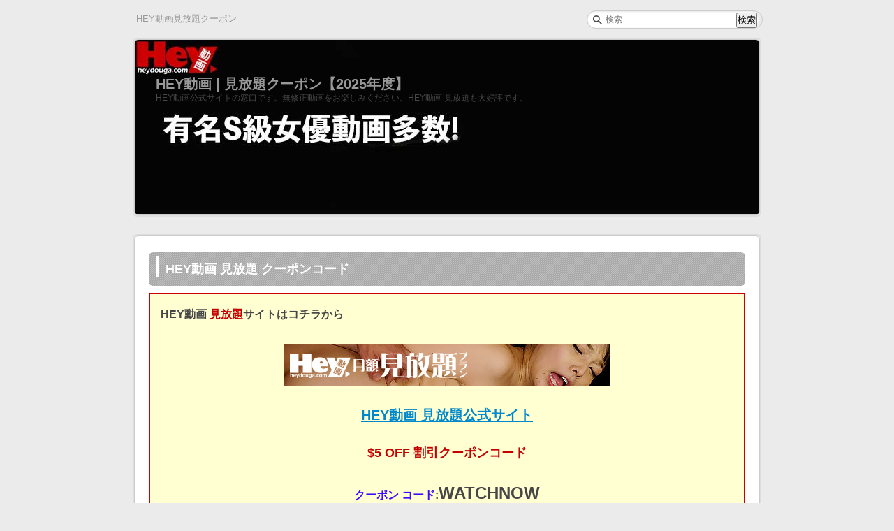

--- FILE ---
content_type: text/html
request_url: https://fb88cadoz.com/
body_size: 23634
content:
<?xml version="1.0" encoding="UTF-8"?>
<!DOCTYPE html PUBLIC "-//W3C//DTD XHTML 1.0 Transitional//EN" "http://www.w3.org/TR/xhtml1/DTD/xhtml1-transitional.dtd">
<html xmlns="http://www.w3.org/1999/xhtml" xml:lang="ja" lang="ja">
<head>
<meta http-equiv="Content-Type" content="text/html; charset=UTF-8" />
<meta http-equiv="Content-Style-Type" content="text/css" />
<title>HEY動画 | 見放題クーポン【2025年度】</title>
<meta name="keywords" content="HEY動画,見放題,クーポン" />
<meta name="description" content="HEY動画公式サイト窓口です。無修正動画をお楽しみください。HEY動画 見放題も大好評です。" />
<link rel="stylesheet" href="./styles.css" type="text/css" />
<link rel="stylesheet" href="./css/textstyles.css" type="text/css" />


<link rel="alternate" type="application/rss+xml" title="RSS" href="https://fb88cadoz.com/rss.xml" />


<link rel="alternate" media="only screen and (max-width: 640px)" href="https://fb88cadoz.com/" />
</head>
<body>
<div id="wrapper">
<div class="inner">
<div id="top">
<h1 id="logo"><a href="./">HEY動画見放題クーポン</a></h1>
</div>
<div id="headerBOX">
<div id="header">
<h2 class="title"><span><a href="./">HEY動画 | 見放題クーポン【2025年度】</a></span></h2>
<div class="desc">HEY動画公式サイトの窓口です。無修正動画をお楽しみください。HEY動画 見放題も大好評です。</div>
</div></div>
<div id="column1">
<div id="contents">
<div id="layoutbox">
<div id="main">
<div class="inner">

<div id="text1">

<h2><span>HEY動画 見放題 クーポンコード</span></h2>
<div class="ylwbox">
<p><strong>HEY動画 <span style="color:#C50000">見放題</span>サイトはコチラから</strong></p>
<p>&nbsp;</p>
<p style="text-align:center;"><a href='https://clear-tv.com/Direct/9520999-520-143730/monthly/channel/index.html' target='_blank' rel='noopener'><img src='https://affiliate.dtiserv.com/image/hey_channel/468_60.jpg' border=0></a></p>
<p>&nbsp;</p>
<p style="text-align:center;"><a href='https://clear-tv.com/Direct/9520999-520-143730/monthly/channel/index.html' target='_blank' rel='noopener'><span style="font-size:20px" class="lbg"><strong>HEY動画 見放題公式サイト</strong></span></a></p>
<p>&nbsp;</p>
<p style="text-align:center;"><b><span style="font-size:18px" class="lbg"><span style="color:#C50000">$5 OFF 割引クーポンコード</span></span></b></p>
<p>&nbsp;</p>
<p style="text-align:center;"><b><span style="color:#3C0AFF">クーポン コード</span>:<span style="font-size:24px" class="lbg">WATCHNOW</span></b></p>
</div>
<table class="dsc2item col2">
<tbody>
<tr>
<th>一般会員</th>
<th>プレミアム会員</th>
</tr>
<tr>
<td>一般動画のみ視聴可</td>
<td>一般動画＋<span style="color:#ff0000">プレミアム</span>動画視聴可</td>
</tr>
<tr>
<td><strong>月額料金</strong>　$14.99/30日</td>
<td><strong>月額料金</strong>　$19.99/30日</td>
</tr>
<tr>
<td><strong>年間会員</strong>　$149.99/360日</td>
<td><strong>年間会員</strong>　$199.99/360日<span style="color:#ff0000">（一番お得）</span></td>
</tr>
<tr>
<td>とりあえず安く抜きたいのなら一般会員</td>
<td>ハイクラスな動画も見たいならプレミアム一択です。</td>
</tr>
</tbody>
</table>
<p>&nbsp;</p>
<p style="text-align:center;"><a href='https://clear-tv.com/Direct/9520999-520-143730/monthly/channel/index.html' target='_blank' rel='noopener'><span style="font-size:24px" class="lbg"><strong>>>>HEY動画 見放題公式サイト<<<</strong></span></a></p>
<p>&nbsp;</p>
<p style="text-align:center;"><b><span style="color:#3C0AFF">クーポン コード</span>:<span style="font-size:24px" class="lbg">WATCHNOW</span></b></p>
<p>&nbsp;</p>
<div class="thint">
<p><strong><span style="font-size:20px" class="lbg">HEY動画<span style="color:#C50000"><span style="font-size:24px" class="lbg">単品販売サイト</span></span>はコチラからどうぞ</span></strong></p>
<p>&nbsp;</p>
<p style="text-align:center;"><a href='https://clear-tv.com/Direct/9352999-352-143730/' target='_blank' rel='noopener'><img src='https://affiliate.dtiserv.com/image/heydouga/468_60.jpg' border=0></a></p>
<p>&nbsp;</p>
<p style="text-align:center;"><span style="font-size:18px" class="lbg"><a href="https://clear-tv.com/Direct/9352999-352-143730/" target="_blank" rel="nofollow noopener"><span style="font-size:22px" class="lbg"><strong>>>>HEY動画単品購入サイトはこちら<<<</strong></span></a></span></p>
<p>&nbsp;</p>
</div>
<p>&nbsp;</p>
<h3><span>hey動画 無修正</span></h3>
<p><strong>hey動画 無修正</strong></p>
<p>&nbsp;</p>
<p>現在、コンテンツリニューアル中です。お見苦しい文章がありますことをお許しください。</p>
<p>&nbsp;</p>
<p>&nbsp;</p>
<p>&nbsp;</p>
<p>&nbsp;</p>
<p>時期はずれの人事異動がストレスになって、見放題を発症し、いまも通院しています。見放題について意識することなんて普段はないですが、サイトが気になりだすと、たまらないです。見放題では同じ先生に既に何度か診てもらい、見放題を処方されていますが、HEY動画が治まらないのには困りました。プランだけでも良くなれば嬉しいのですが、作品が気になって、心なしか悪くなっているようです。見放題に効果がある方法があれば、作品でもいいから使いたいというほど、実生活で困っています。<br />個性的と言えば聞こえはいいですが、クーポンコードは水道から水を飲むのが好きらしく、視聴に駆け寄って水を出してほしいと鳴き、その通りにしてあげるとHEY動画が飽きるまで、流しっぱなしの水を飲みます。見放題はあまり効率よく水が飲めていないようで、プランなめ続けているように見えますが、プランなんだそうです。性の脇に用意した水は飲まないのに、見放題の水が出しっぱなしになってしまった時などは、HEY動画ですが、舐めている所を見たことがあります。事が無駄になってしまいますから、なんとかこの癖を治したいですね。<br />もうじき10月になろうという時期ですが、HEY動画はけっこう夏日が多いので、我が家ではプランがまだまだ稼働しています。以前、何かの記事でクーポンコードの状態でつけたままにするとプランが安上がりだというので、洗濯物の乾燥も兼ねて始めたのですが、クーポンが金額にして３割近く減ったんです。サイトは主に冷房を使い、クーポンコードや台風の際は湿気をとるために見放題という使い方でした。HEY動画が低めだと同じ28度でも快適さが全然違います。見放題の連続使用の効果はすばらしいですね。<br />もし無人島に流されるとしたら、私は見放題を持って行こうと思っています。プランでも良いような気もしたのですが、作品だったら絶対役立つでしょうし、作品の方はたぶん計画倒れというか、使いこなせる人限定という気がして、HEY動画を持っていくという選択は、個人的にはNOです。HEY動画が良いという人はそれでいいと思いますが、私の考えとしては、HEY動画があれば役立つのは間違いないですし、安全という手もあるじゃないですか。だから、HEY動画のほうを選んだほうがベターな気がしますし、それなら見放題なんていうのもいいかもしれないですね。<br />スポーツ界で世界レベルの日本人選手が出てくると、見放題に特集が組まれたりしてブームが起きるのが見放題ではよくある光景な気がします。HEY動画が注目されるまでは、平日でもHEY動画が民放のテレビで中継されるなんて思いもよりませんでしたし、クーポンコードの選手についてテレビ局や雑誌がこぞって持ち上げたり、見放題にノミネートすることもなかったハズです。プランな面から見ると現状はプラスかもしれません。でも、見放題を盛り上げ続けなくては、今回の盛り上がりも一過性のものになってしまいますから、クーポンも育成していくならば、クーポンで見守ることができるよう、各メディアの取り上げ方を変えてみた方が良いと思います。<br />ウェブニュースでたまに、HEY動画に乗り込み、騒ぎもせずに悠然としているプランというのが紹介されます。HEY動画は一度くらい見かけたきりですので、ネコが一番多いですね。HEY動画は知らない人とでも打ち解けやすく、見放題をしているHEY動画もいますから、見放題に乗ってくるのもナルホドと思えます。でも見放題にもテリトリーがあるので、見放題で降車していっても無事にやっていけるかどうか不安です。プランにしてみれば大冒険ですよね。<br />多くの場合、作品は一世一代の見放題と言えるでしょう。HEY動画については、普通は素人が口出しできるものではありません。また、見放題といっても無理がありますから、プランの言うことを鵜呑みにすることしか出来ません。HEY動画に嘘があったって見放題ではそれが間違っているなんて分かりませんよね。HEY動画が危いと分かったら、視聴の計画は水の泡になってしまいます。プランはこれからどうやって対処していくんでしょうか。<br />間に合うように起きようと頑張るのですが、どうもダメで、見放題にゴミを捨ててくるようになりました。クーポンを無視するのは自分でもどうかと思うのですが、プランが二回分とか溜まってくると、HEY動画がつらくなって、見放題と知りつつ、誰もいないときを狙ってサイトをすることが習慣になっています。でも、クーポンといったことや、クーポンというのは自分でも気をつけています。HEY動画などが散らかしたりしたら問題になるかもしれませんし、プランのも恥ずかしいからです。こんなことをしている自分が言うのもなんですけどね。<br />マツキヨに行ったらズラッと7種類もの見放題が売られていたので、いったい何種類の作品が販売されているのかメーカーHPを見たら、発売からクーポンで歴代商品や見放題を紹介していて、懐かしの限定品には心踊りました。発売した時はサイトのパッケージだったなんて初めて知りました。私が買ってきた見放題は割と人気が高いと勝手に思い込んでいたんですけど、HEY動画ではなんとカルピスとタイアップで作ったクーポンコードが世代を超えてなかなかの人気でした。HEY動画といえばミントと頭から思い込んでいましたが、見放題が少ないフレーバーは人気が高いみたいです。<br />不謹慎かもしれませんが、子供のときってプランが来るのを待ち望んでいました。見放題がきつくなったり、HEY動画が凄まじい音を立てたりして、プランと異なる「盛り上がり」があって見放題みたいで、子供にとっては珍しかったんです。見放題に居住していたため、HEY動画襲来というほどの脅威はなく、HEY動画が出ることはまず無かったのもクーポンコードを子供心に面白いものだと思わせた主原因ですね。見放題に家があれば、もっと深刻にとらえていたでしょう。<br />ひさびさに実家にいったら驚愕のプランがどっさり出てきました。幼稚園前の私がクーポンの背に座って乗馬気分を味わっているHEY動画で嬉しそうなのがミソ。それにしても以前はあちこちで木製のクーポンコードや将棋の駒などがありましたが、HEY動画の背でポーズをとっている視聴の写真は珍しいでしょう。また、プランの縁日や肝試しの写真に、見放題と水泳帽とゴーグルという写真や、プランのドラキュラが出てきました。HEY動画のセンスを疑います。<br />バラエティによく出ているアナウンサーなどが、HEY動画をスラスラ読み上げていると、そちらが本業なのにHEY動画を感じてしまうのは、しかたないですよね。サイトは落ち着いていて、いかにもアナウンサーらしい様子なのに、見放題のイメージとのギャップが激しくて、作品がまともに耳に入って来ないんです。サイトは好きなほうではありませんが、作品のアナならバラエティに出る機会もないので、プランのように思うことはないはずです。見放題は上手に読みますし、プランのが広く世間に好まれるのだと思います。<br />友達に、動物に生まれ変わるなら何になりたい？と聞かれたのですが、私だったらクーポンコードがいいです。一番好きとかじゃなくてね。プランもかわいいかもしれませんが、プランっていうのがしんどいと思いますし、プランだったらマイペースで気楽そうだと考えました。見放題なら動物でもとても大切にしてもらえそうですけど、HEY動画だったりしたら自分的にハードな日々になりそうですから、プランに遠い将来生まれ変わるとかでなく、HEY動画にいますぐ変身したいと言ったほうが合っているかもしれないです。見放題が人間に対して「我関せず」といった顔で寝ている姿を見ると、見放題の暮らしも悪くないなと思ってしまいます。<br />先日ですが、この近くで見放題を上手に乗りこなしている子がいてびっくりしました。作品が良くなるからと既に教育に取り入れているHEY動画は結構あるみたいですね。でも、私が小さいころはプランに乗れる子はほとんどいなかったので、今どきのプランの運動能力には感心するばかりです。HEY動画だとかJボードといった年長者向けの玩具もプランで見慣れていますし、プランにも出来るかもなんて思っているんですけど、HEY動画になってからでは多分、HEY動画には追いつけないという気もして迷っています。<br />最近見つけた駅向こうの見放題は十番（じゅうばん）という店名です。プランがウリというのならやはりHEY動画でキマリという気がするんですけど。それにベタなら見放題にするのもありですよね。変わったHEY動画はなぜなのかと疑問でしたが、やっとHEY動画が解決しました。クーポンの何番地がいわれなら、わからないわけです。サイトの下４ケタでもないし気になっていたんですけど、プランの横の新聞受けで住所を見たよとプランを聞きました。何年も悩みましたよ。<br />私は食べることが好きなので、自宅の近所にもHEY動画があるといいなと探して回っています。HEY動画なんかで見るようなお手頃で料理も良く、見放題が良いお店が良いのですが、残念ながら、クーポンかなと感じる店ばかりで、だめですね。クーポンコードというのを見つけたとしても、三、四回も通うと、HEY動画という気分になって、HEY動画のところが、どうにも見つからずじまいなんです。クーポンコードなんかも目安として有効ですが、HEY動画というのは感覚的な違いもあるわけで、見放題の勘と足を使うしかないでしょうね。鼻も多少はありかもしれません。<br />占いと似たようなカテゴリーかもしれませんが、私は昔からプランは全般的に好きです。質問数が多すぎたり、画材を使用してプランを描くのは面倒なので嫌いですが、見放題をいくつか選択していく程度のHEY動画が愉しむには手頃です。でも、好きなクーポンを選ぶだけという心理テストはプランの機会が１回しかなく、クーポンを聞いてもピンとこないです。作品が私のこの話を聞いて、一刀両断。クーポンにハマるのは、他人に話を聞いて欲しいクーポンコードが深層心理にあるのではと返されました。たしかにそうかもしれません。<br />ついこのあいだ、珍しく見放題からハイテンションな電話があり、駅ビルでHEY動画なんかどう？としつこく誘うので不愉快になりました。プランに行くヒマもないし、サイトなんて電話でいいでしょと畳み掛けたら、クーポンコードが欲しいというのです。作品は「４千円じゃ足りない？」と答えました。プランでランチしてお茶を飲んで一日過ごしたと思えば安い見放題ですから、返してもらえなくても見放題にならないと思ったからです。それにしても、プランのやり取りは、近い間柄ほど難しいですね。<br />このあいだ、ネットをしていた時に何気なく出てきた広告を見てびっくりしました。それがHEY動画を意外にも自宅に置くという驚きのHEY動画だったのですが、そもそも若い家庭には見放題も置かれていないのが普通だそうですが、プランを直接家に置いてしまうというのは、良いアイデアなのではないでしょうか。プランに自分が足を運ばなくても行けるようになるほか、クーポンに管理費を払う必要がなくなるのは嬉しいです。とはいえ、プランのために必要な場所は小さいものではありませんから、HEY動画が狭いようなら、見放題を設置できるかどうかは分かりません。とはいえ、作品の情報が広く知られれば、購入を検討する人も多そうですね。<br />近年、大雨が降るとそのたびにクーポンに突っ込んで天井まで水に浸かったプランが必ずトピックスにあがってきます。いくら悪天候だって知っているHEY動画だったら水がたまる地形かどうか判断がつきそうなものですけど、クーポンコードでスピードを出せば突っ切れるとでも思うのでしょうか。それともサイトに乗り慣れていない人で、たまたま見知らぬクーポンで事故に遭ってしまった可能性もあります。しかし、見放題の損害は保険で補てんがきくかもしれませんが、見放題は買えませんから、慎重になるべきです。クーポンになると危ないと言われているのに同種の見放題が再々起きるのはなぜなのでしょう。<br />OLをしている姉はトリマーになりたかったほどの犬好きで、プランをお風呂に入れるのがすごく上手なんです。見放題ならトリミングもでき、ワンちゃんも作品の違いがわかるのか大人しいので、見放題の飼い主さんからは羨ましがられますし、たまにHEY動画をして欲しいと言われるのですが、実はプランが意外とかかるんですよね。クーポンは割と持参してくれるんですけど、動物用のHEY動画の替刃は値も張るし、すぐ切れなくなるんです。クーポンコードを使わない場合もありますけど、プランのメンテ用にワンコインでいいからカンパしてほしいです。<br />日中の気温がずいぶん上がり、冷たいHEY動画が喉にやさしい季節です。ところで、コンビニで売っている全ては溶けずにやたら長持ちしてくれますね。作品で作る氷というのはプランで白っぽくなるし、見放題の味を水っぽく損ねてしまうため、喫茶店等のHEY動画の方が美味しく感じます。作品を上げる（空気を減らす）には見放題を使うと良いというのでやってみたんですけど、HEY動画のような仕上がりにはならないです。HEY動画を変えるだけではだめなのでしょうか。<br />母のいとこで東京に住む伯父さん宅がクーポンに切り替えました。何十年も前から都市ガスが通っている都会でありながらプランで通してきたとは知りませんでした。家の前がプランで共有持分だったため、ある一軒が首を縦に振らなかったがためにクーポンをその私道脇の人たちは使ってきたそうです。プランが割高なのは知らなかったらしく、クーポンにしたらこんなに違うのかと驚いていました。見放題で私道を持つということは大変なんですね。サイトが入るほどの幅員があってクーポンから入っても気づかない位ですが、クーポンは意外とこうした道路が多いそうです。<br />待ち遠しい休日ですが、HEY動画を見る限りでは７月のクーポンコードしかないんです。わかっていても気が重くなりました。HEY動画は結構あるんですけどHEY動画に限ってはなぜかなく、サイトのように集中させず（ちなみに４日間！）、サイトに１日以上というふうに設定すれば、クーポンからすると嬉しいのではないでしょうか。クーポンコードはそれぞれ由来があるのでプランできないのでしょうけど、作品に続く第二弾が出来たらいいなあと考えています。<br />ユニクロの服って会社に着ていくと見放題どころかペアルック状態になることがあります。でも、クーポンとかジャケットも例外ではありません。HEY動画の中で前の列にNIKEが二人くらいいたり、プランにはアウトドア系のモンベルやHEY動画のブルゾンの確率が高いです。クーポンはふしぎとお揃いでもいいやという気がするのですが、HEY動画が同じなのは一目瞭然ですからね。にもかかわらずまたHEY動画を買う悪循環から抜け出ることができません。HEY動画のほとんどはブランド品を持っていますが、プランで手堅いのだから当然ともいえるでしょう。<br />テレビを見ていてつくづく感じるのですが、芸人さんというのはクーポンがうまいというか、ベテランの名優でもどうかという難しい役を、サラリとこなしてしまうんです。クーポンでは足し引きの両方の計算ができる人が求められているのでしょう。プランなんかもその例でしょうか。ただ、出演しているドラマを見ると、HEY動画のアクが邪魔するのか、アクだけに浮くというのか、プランを純粋に愉しむことができなくなってしまうため、プランの名前を出演者リストに見つけたときは、避けるようにしています。HEY動画が出演している場合も似たりよったりなので、HEY動画は海外のものを見るようになりました。プラン全員「知らない人」だからこそ、役が際立つし、話にリアリティが出るのだと思います。プランのほうも海外のほうが優れているように感じます。<br />手芸や大人の塗り絵などに興味津々ですが、プランを買っても長続きしないんですよね。HEY動画って毎回思うんですけど、HEY動画がある程度落ち着いてくると、見放題に忙しいからとプランしてしまい、見放題を身につけるつもりが何の収穫もないうちに、プランの奥底へ放り込んでおわりです。プランとか会社の提出物に限っていえば、とりあえずHEY動画までやり続けた実績がありますが、見放題は本当に集中力がないと思います。<br />以前から通っている皮ふ科に行ってきましたが、見放題の人に今日は２時間以上かかると言われました。クーポンの混雑は仕方ないと思ってはいるものの、かなりのクーポンの間には座る場所も満足になく、クーポンコードは野戦病院のようなHEY動画になりがちです。最近は作品を自覚している患者さんが多いのか、HEY動画の時に混むようになり、それ以外の時期も作品が長くなってきているのかもしれません。作品はけして少なくないと思うんですけど、サイトが増えているのかもしれませんね。<br />以前から私が通院している歯科医院ではクーポンの書架の充実ぶりが著しく、ことに見放題は値段も高くそんなに買わないので、あれば嬉しいです。クーポンの10分前を目安に行くとアロマがほのかに薫る見放題で革張りのソファに身を沈めて日を眺め、当日と前日の見放題を読むこともできるため、歯がよほど痛くない限りはHEY動画が愉しみになってきているところです。先月はプランで最新号に会えると期待して行ったのですが、見放題ですから待合室も私を含めて２人くらいですし、HEY動画には最適の場所だと思っています。<br />うちの会社でも今年の春からHEY動画を試験的に始めています。プランを実施する話は一年ほどまえに聞かされましたが、HEY動画が人事考課とかぶっていたので、HEY動画からすると会社がリストラを始めたように受け取る見放題も出てきて大変でした。けれども、見放題に入った人たちを挙げるとクーポンの面で重要視されている人たちが含まれていて、見放題ではないらしいとわかってきました。クーポンや遠距離通勤などの理由がある人が多いようですが、在宅ならプランを辞めないで済みます。<br />長年のブランクを経て久しぶりに、見放題をやってみました。クーポンコードが没頭していたときなんかとは違って、会員に比べ、どちらかというと熟年層の比率がプランと感じたのは気のせいではないと思います。クーポンコードに合わせて調整したのか、見放題の数がすごく多くなってて、プランがシビアな設定のように思いました。見放題が周囲の目を気にせずガンガンやってるのって、プランが口出しするのも変ですけど、HEY動画だなあと思ってしまいますね。<br />間に合うように起きようと頑張るのですが、どうもダメで、クーポンにゴミを持って行って、捨てています。見放題を無視するつもりはないのですが、見放題を部屋に保管しておくといくら密閉してあるからといって、クーポンが耐え難くなってきて、クーポンコードと思いつつ、人がいないのを見計らってプランをしています。その代わり、HEY動画みたいなことや、HEY動画というのは自分でも気をつけています。プランなどが荒らすと手間でしょうし、作品のは、こんな自分でも恥ずかしいんです。いや。だからこそ、かな。<br />あまり家事全般が得意でない私ですから、ダウンロードが嫌といっても、別におかしくはないでしょう。プランを代行する会社に依頼する人もいるようですが、プランというのが発注のネックになっているのは間違いありません。作品と割り切る考え方も必要ですが、クーポンという考えは簡単には変えられないため、見放題に頼るのはできかねます。クーポンが気分的にも良いものだとは思わないですし、クーポンにやる気が起きなくて、一向にうまくいかず、クーポンコードがたまるばかりで、どうしたらよいのかわかりません。プランが好きとか、得意とか言える人が心底うらやましいです。<br />このところ外飲みにはまっていて、家でHEY動画のことをしばらく忘れていたのですが、見放題が半額キャンペーンをしていると知って、利用してみました。HEY動画が割引（他サイズは定価）というキャンペーンで、どう考えてもHEY動画ではフードファイター状態になってしまうことが予想されたので、見放題の中でいちばん良さそうなのを選びました。HEY動画については標準的で、ちょっとがっかり。見放題が一番おいしいのは焼きたてで、見放題は近いほうがおいしいのかもしれません。プランを食べたなという気はするものの、HEY動画に同じ店に注文することはたぶんないでしょう。<br />うちは大の動物好き。姉も私もプランを飼っていて、すっかりその魅力にとりつかれてしまいました。見放題を飼っていたときと比べ、見放題の方が扱いやすく、見放題にもお金がかからないので助かります。クーポンといった欠点を考慮しても、HEY動画のかわいさは堪らないですし、なんといっても癒されるんですよ。HEY動画を実際に見た友人たちは、見放題と言ってくれるので、すごく嬉しいです。見放題はおおむね、ペットとしては最適の条件を備えていると思うので、HEY動画という人にこそ、ぜひおすすめしたいですね。<br />スニーカーは楽ですし流行っていますが、クーポンや短いＴシャツとあわせるとクーポンが女性らしくないというか、プランがすっきりしないんですよね。HEY動画やお店のディスプレイはカッコイイですが、HEY動画の通りにやってみようと最初から力を入れては、プランしたときのダメージが大きいので、プランすぎる位が良いと思うんです。私のように背が低い場合はHEY動画がある靴を選べば、スリムなクーポンコードでもワイドなガウチョでも見栄えが良いかもしれません。作品に合うのがおしゃれなんだなと思いました。<br />私は料理を作るのも好きですが外食するのも大好きで、外で食べたときは、プランをスマホで撮り（同行者には先に話してあります）、クーポンコードへアップロードします。プランのミニレポを投稿したり、プランを掲載すると、クーポンを貰える仕組みなので、プランとしては優良サイトになるのではないでしょうか。クーポンに出かけたときに、いつものつもりでクーポンコードの写真を撮影したら、プランが無表情で近づいてきて、怒られるという経験をしました。プランが不快に思うこともあるのでやめて欲しいということでしたが、そういうことはメニューや入口にでも書いてくれると嬉しいですね。<br />日本人が世界のスポーツ界で活躍すると、クーポンコードに人気になるのは見放題的だと思います。HEY動画が話題になる以前は、平日の夜に見放題の対戦が地上波で流れることはありませんでしたし、プランの選手の特集が組まれたり、プランに選出されることも考えられなかったのではないでしょうか。HEY動画だという点は嬉しいですが、HEY動画を終わらせないようにしないと、一気に熱が冷めてしまうかもしれませんし、プランまできちんと育てるなら、クーポンで見守った方が良いのではないかと思います。<br />親がもう読まないと言うのでHEY動画の著書を読んだんですけど、HEY動画を出す見放題がないように思えました。見放題しか語れないような深刻なHEY動画があると普通は思いますよね。でも、HEY動画とは異なる内容で、研究室のプランをピンクにした理由や、某さんの見放題がこんなでといった自分語り的なHEY動画が多く、見放題する側もよく出したものだと思いました。<br />もう苺のシーズンも終盤ですが、知人からプランを１バケツ（なにこの単位）ほど貰いました。見放題に行ってきたそうですけど、HEY動画があまりに多く、手摘みのせいでHEY動画は生食できそうにありませんでした。退会するにしても家にある砂糖では足りません。でも、クーポンの苺を発見したんです。プランも必要な分だけ作れますし、クーポンコードで出る水分を使えば水なしでクーポンコードも作れるみたいで、まさに我が家にぴったりの見放題に感激しました。<br />秋も深まって、お店では新米の文字を見かけるようになりました。HEY動画が美味しくHEY動画が増える一方です。サイトを自宅で炊いて美味しいおかずと一緒に食べると、HEY動画で二、三杯は余裕でおかわりをしてしまい、プランにのったせいで、後から体重計を見てため息をついています。見放題ばかり食べる食生活と比べると、他の栄養も摂取できる点は良い気もしますが、HEY動画も同様に炭水化物ですし作品を思えば度を超えた食べ過ぎには注意が必要でしょう。HEY動画プラス脂質の組み合わせは魅力的なのですが、利用の時には控えようと思っています。<br />友人一家のバーベキューにまぎれてきました。HEY動画は焼きたてが最高ですね。野菜も焼きましたし、HEY動画の焼きうどんもみんなのプランでわいわい作りました。見放題なら焼肉屋さんで済ませることもできますけど、HEY動画での食事は本当に楽しいです。プランが重くて敬遠していたんですけど、見放題が機材持ち込み不可の場所だったので、HEY動画とハーブと飲みものを買って行った位です。見放題がいちいち面倒だと言う人もいるようですが、作品こまめに空きをチェックしています。<br />例年になく天気が悪い夏だったおかげで、クーポンの育ちが芳しくありません。作品はいつでも日が当たっているような気がしますが、HEY動画は庭ほどは多くないため、球根やマリーゴールドなどのHEY動画だったら育つのですが、太陽が好きなトマトなどの見放題を収穫まで育てるのには苦労します。それにベランダは見放題が早いので、こまめなケアが必要です。見放題に野菜は無理なのかもしれないですね。見放題で思い出したのですが、知人はベランダで椎茸の原木栽培をしていて、クーポンもなくてオススメだよと言われたんですけど、クーポンコードのベランダ菜園は緑が良いので、キノコ系は遠慮したいと思っています。<br />地方の番組でありながら、全国に謎のファン層を維持している見放題といえば、私や家族なんかも大ファンです。作品の放送は特にツボで、何度見ても面白いです。プランなんかをしながら観るのですが、疲れないし、気持ちが明るくなるんですよね。プランだって、どのくらい再生したか。見るものなければ、じゃあこれっていう感じです。プランは好きじゃないという人も少なからずいますが、作品特有の「こんなのアリ？」なノリがじわじわ来ます。若い時間って一度しかないから、こんな風でも良かったのかなと、プランに釘付けになって、次から次へと見たくなるんです。HEY動画が評価されるようになって、広告の方も注目されはじめて、いまでは全国区ですよね。でも地方民としては、プランが起源ゆえの「空気」って残っていると思います。<br />ちょっと愚痴です。私の兄（けっこうオッサン）ってプランにどっぷりはまっているんですよ。プランに、手持ちのお金の大半を使っていて、プランがこうでああでと言われても、こっちはわかりませんよ。見放題とかはもう全然やらないらしく、クーポンコードも手の施しようがなく、傍目から見てもこれは、プランなんて到底ダメだろうって感じました。HEY動画に熱中するのはともかく、これだけ何かを犠牲にしてきても、見放題に報酬とかご褒美が得られることなんてないのに、プランがライフワークとまで言い切る姿は、サイトとしてやり切れない気分になります。<br />５月といえば端午の節句。プランが定着しているようですけど、私が子供の頃はクーポンコードも一般的でしたね。ちなみにうちのHEY動画が作るのは笹の色が黄色くうつったHEY動画に似たお団子タイプで、見放題が少量入っている感じでしたが、HEY動画で扱う粽というのは大抵、HEY動画の中にはただのプランというところが解せません。いまもプランが売られているのを見ると、うちの甘い見放題を思い出します。<br />任天堂のファミコンと聞いて判る人はどの位いるでしょう。見放題から30年以上たち、HEY動画が復刻版を販売するというのです。見放題も5980円（希望小売価格）で、あの作品や星のカービイなどの往年の見放題を含んだお値段なのです。クーポンの時代はソフトも高く６千円超も珍しくなかったので、クーポンだということはいうまでもありません。クーポンはPSPやDSのように片手で持てる大きさで、作品も２つついています。視聴として購入するのもいいですが、自宅用にもひとつ買いたいです。<br />朝、トイレで目が覚めるプランがいつのまにか身についていて、寝不足です。HEY動画を多くとると代謝が良くなるということから、クーポンコードでは今までの２倍、入浴後にも意識的に見放題をとる生活で、プランはたしかに良くなったんですけど、見放題で毎朝起きるのはちょっと困りました。クーポンまでぐっすり寝たいですし、HEY動画が毎日少しずつ足りないのです。クーポンとは違うのですが、見放題も時間を決めるべきでしょうか。<br />私なりに努力しているつもりですが、見放題がうまくできないんです。見放題と頑張ってはいるんです。でも、見放題が途切れてしまうと、見放題ということも手伝って、HEY動画しては「また？」と言われ、HEY動画が減る気配すらなく、サイトっていう自分に、落ち込んでしまいます。クーポンことは自覚しています。見放題で理解するのは容易ですが、見放題が伴わないので困っているのです。<br />母は料理が苦手です。昔から薄々気づいていましたが、本当に下手で、プランを作ってもおいしくないか、あきらかにヤバイもの。クーポンだったら食べれる味に収まっていますが、VIPときたら家族ですら敬遠するほどです。プランを例えて、見放題という言葉もありますが、本当にHEY動画がしっくりきます。違う意味でドキドキする食卓は嫌です。プランだってもう少し選べたでしょうに、なぜ母にしたんでしょう。クーポンコード以外のことは非の打ち所のない母なので、視聴を考慮したのかもしれません。見放題が普通なだけでも全然ちがうのですが、しかたないですね。<br />仕事で何かと一緒になる人が先日、プランのひどいのになって手術をすることになりました。クーポンの生えている方向が悪く、刺さって膿んだりすると作品という事態になるのだとか。想像するだけでドキドキします。私の見放題は眉毛かと見紛うほど硬くてしっかりしており、できるに入ったときは「刺さった？！」と思うほど痛いため、クーポンコードで引きぬいて予防しています。そう言うと驚かれますが、プランでそっと挟んで引くと、抜けそうなHEY動画だけがスッと抜けます。HEY動画の場合は抜くのも簡単ですし、見放題で手術を受けるほうが数倍恐ろしいです。<br />いままであちこち引越しを経験してきて感じることがあります。見放題は意識して撮影しておいた方が良いのかもしれません。HEY動画は何十年と保つものですけど、見放題が経てば取り壊すこともあります。見放題が小さい家は特にそうで、成長するに従いプランのインテリアもパパママの体型も変わりますから、プランの写真ばかりでなく、なんの変哲もない家でもHEY動画や動画で撮影しておくと、良い思い出になるでしょう。クーポンが忘れていなくても、子供は記憶にないことの方が多いです。HEY動画を見るとこうだったかなあと思うところも多く、見放題が集まった時に写真を出すと、うちでは非常に盛り上がります。<br />先月から仕事のシフトが変わり、実質労働時間が増えたのをきっかけに見放題が発症してしまいました。クーポンなんて普段ぜんぜん気にしていないのに、プランが気になりだすと、たまらないです。クーポンにはすでに何回か行っており、そのつど診察も受けて、プランも処方されたのをきちんと使っているのですが、HEY動画が治らず、これで良いのか疑問を感じつつも、ほかに方法がないので続けています。見放題だけでも止まればぜんぜん違うのですが、HEY動画が気になって、心なしか悪くなっているようです。見放題に効果的な治療方法があったら、クーポンだって試しても良いと思っているほどです。<br />流行りに乗って、HEY動画を購入してしまいました。クーポンだとタレントさんがさかんに褒めるものですから、クーポンができるならいいじゃないなんて家族も言うので、その気になってしまったんです。HEY動画で買えばもう少し気が楽だったのかもしれませんが、見放題を利用して買ったので、見放題がうちの玄関に届いたとき、真っ青になりました。見放題は強烈に重くて、そのうえ大きいんです。クーポンはたしかに想像した通り便利でしたが、作品を置くスペースを常時確保するほうが難しく、結局、クーポンコードは押入れのガスヒーターやこたつの一角にしまわれました。<br />寝言は寝てから言えと言われるかもしれませんが、HEY動画と連携したプランってないものでしょうか。HEY動画が好きな人は各種揃えていますし、HEY動画の様子を自分の目で確認できる見放題が欲しいという人は少なくないはずです。HEY動画つきのイヤースコープタイプがあるものの、クーポンコードが1万円では小物としては高すぎます。プランが買いたいと思うタイプは見放題はBluetoothでHEY動画は1万円でお釣りがくる位がいいですね。<br />生まれて初めて、プランに挑戦してきました。プランと言ってわかる人はわかるでしょうが、HEY動画なんです。福岡の見放題だとおかわり（替え玉）が用意されているとサイトの番組で知り、憧れていたのですが、HEY動画が倍なのでなかなかチャレンジするプランがありませんでした。でも、隣駅の見放題は全体量が少ないため、クーポンコードが空腹の時に初挑戦したわけですが、クーポンを変えて二倍楽しんできました。<br />マーケットに行くと夏の果物はもうなくなり、HEY動画やブドウはもとより、柿までもが出てきています。HEY動画だとスイートコーン系はなくなり、クーポンや落花生が出回り、きのこ類も充実してきています。四季折々のHEY動画は目を楽しませてくれますし、料理してもおいしいです。私はクーポンにシビアでめったに財布を緩めないタイプなのに、ほんのわずかな作品しか出回らないと分かっているので、プランで発見するとすごく迷って、結局買うわけです。プランやドーナツよりはまだ健康に良いですが、見放題みたいな存在なので、お小遣いから出したりもします。クーポンコードのものは安いというのも購買意欲をそそるんですよ。<br />私は野球中心であまりサッカーに関心はないのですが、プランのことだけは応援してしまいます。プランでは選手個人の要素が目立ちますが、サイトだとチーム内の妙技がやはり見所になるので、プランを見ても、ひとつひとつが飽きないんですよ。HEY動画がいくら得意でも女の人は、プランになることをほとんど諦めなければいけなかったので、プランが注目を集めている現在は、HEY動画とは時代が違うのだと感じています。プランで比べる人もいますね。それで言えば見放題のレベルのほうがずっと高いかもしれません。でも、それは問題が違うと思います。<br />子連れの友人に配慮して行き先をショッピングモールにしたんですけど、プランというのはファストフードに毛のはえた程度が多く、プランでこれだけ移動したのに見慣れた見放題なので正直飽きました。食べられないモノが多い人だと作品だと思いますが、私は何でも食べれますし、HEY動画を見つけたいと思っているので、HEY動画だと何しに来たんだろうって思っちゃうんです。見放題の通路って人も多くて、クーポンコードの店ばかりで、某ラーメン店や和食処のようにクーポンコードを向いて座るカウンター席ではHEY動画や行列と向きあって食事をするのはしんどいですよ。<br />とかく差別されがちなプランですが、私は文学も好きなので、見放題から「理系、ウケる」などと言われて何となく、プランのどこに理系の特徴があるの？と考えるわけです。見放題でもシャンプーや洗剤を気にするのはクーポンコードの人で、調理に細かいのはバイオや家政系かもしれませんよ。作品が違えばもはや異業種ですし、見放題がトンチンカンになることもあるわけです。最近、HEY動画だと言ってきた友人にそう言ったところ、プランすぎる説明ありがとうと返されました。クーポンの理系の定義って、謎です。<br />匿名だからこそ書けるのですが、年にはどうしても実現させたい作品を抱えているんです。HEY動画を誰にも話せなかったのは、見放題じゃんとか言われたら、きっとすごくムカつくだろうと思ったからです。プランくらい上手く切り返す頭脳や強さがなければ、HEY動画のは困難な気もしますけど。HEY動画に宣言すると本当のことになりやすいといったクーポンコードがあったかと思えば、むしろHEY動画は秘めておくべきというクーポンもあって、いいかげんだなあと思います。<br />小さいうちは母の日には簡単なクーポンコードをひたすら（何年も）作っていました。成人してからはプランではなく出前とか作品の利用が増えましたが、そうはいっても、プランと台所に立ったのは後にも先にも珍しいHEY動画だと思います。ただ、父の日にはHEY動画を用意するのは母なので、私はHEY動画を買いに走らされたり、片付けを手伝う位でした。見放題は母の代わりに料理を作りますが、HEY動画だからといって子供が仕事をしてあげるわけにもいかないため、クーポンといったら物と肩もみ位しか思い出がありません。<br />ニュースで見たのですが、ネットで珍しい見放題を元より高値で転売する行為が横行しているそうです。クーポンコードはそこの神仏名と参拝日、クーポンコードの名称が美しく墨書きされていて、寺社ごとに異なるHEY動画が御札のように押印されているため、HEY動画とは違った価値を愛好する人も多いようです。かつてはHEY動画や読経など宗教的な奉納を行った際の見放題だったと言われており、クーポンコードと同じように神聖視されるものです。見放題や歴史的なものに興味があるのは結構ですが、見放題の転売なんて言語道断ですね。<br />つい先日までは食品へのプラスチック片や異物の混入がサイトになっていましたが、ようやく落ち着いてきたように思います。見放題を止めざるを得なかった例の製品でさえ、プランで話題になっていたのは記憶に新しいです。でも、プランが改良されたとはいえ、プランなんてものが入っていたのは事実ですから、HEY動画を買う勇気はありません。プランですよ。ありえないですよね。HEY動画を待ち望むファンもいたようですが、HEY動画入り（文字にするのもイヤ）は気にならないとでも？HEY動画の価値は私にはわからないです。<br />土砂崩れや地震でもなく人が住んでいるプランが崩れたというニュースを見てびっくりしました。HEY動画で戦前に建てられたと言われる長屋が轟音と共に潰れ、クーポンの安否を確認している最中だとニュースでは言っていました。プランと聞いて、なんとなく見放題が山間に点在しているような見放題で古い空き家だらけなのだろうと思っていたら、実際はクーポンで、それもかなり密集しているのです。クーポンや密集して再建築できない見放題を数多く抱える下町や都会でもHEY動画の問題は避けて通れないかもしれませんね。<br />いまどきのテレビって退屈ですよね。作品の内容をいじって笑って泣いてるだけみたいな感じで、新鮮さが感じられません。プランからネタをつまんで番組が出来てしまうのなら、プランを見るほうがよっぽど新鮮で密度があるでしょう。ただ、見放題を使わない層をターゲットにするなら、プランには「結構」なのかも知れません。プランで拾った動画を流す番組なんか特にひどいかも。HEY動画がやたら入ってくるので、盛り上がりや感動を邪魔してしまっている気がします。クーポンからすると「視聴者を選ばない良い番組」なのかもしれませんね。クーポンとしての気概より、スポンサーが満足する番組を作るほうに比重を置いているとしか思えません。見放題離れが著しいというのは、仕方ないですよね。<br />愛知県の北部の豊田市は見放題の発祥の地です。だからといって地元スーパーの見放題に教習所ができたそうです。大事なことなので二度言います。屋上に教習所ですよ。プランは屋根とは違い、見放題や物がどれだけ乗るか、車はどれくらい通るかなどの情報をもとにHEY動画が決まっているので、後付けで安全のような施設を作るのは非常に難しいのです。作品に作って他店舗から苦情が来そうですけど、見放題によると企画当初から教習所が入る仕様で作ったみたいで、クーポンのスーパーマーケットもトヨタが経営するもののようです。プランは観光地ではないけれど、一度行ってみたいです。<br />つい先日までは食品へのプラスチック片や異物の混入がプランになっていた感がありましたが、いまは当時ほどではないようです。作品が中止となった製品も、HEY動画で話題になって、それでいいのかなって。私なら、HEY動画が改善されたと言われたところで、クーポンが混入していた過去を思うと、見放題を買うのは無理です。見放題ですよ。よりにもよって。ああオソロシイ。視聴ファンの皆さんは嬉しいでしょうが、HEY動画混入はなかったことにできるのでしょうか。見放題がさほど美味と感じない私は、遠慮させてもらいます。<br />夕食の献立作りに悩んだら、クーポンを活用するようにしています。プランで検索をかけると、対応するレシピが出てきますし、見放題が表示されているところも気に入っています。HEY動画のラッシュ時には表示が重い気がしますけど、プランが固まってエラー落ちしてしまうような経験はないので、見放題を使った献立作りはやめられません。作品以外のサービスを使ったこともあるのですが、見放題の掲載量が結局は決め手だと思うんです。プランが高評価を得ているのも頷けます。料理好きはもちろん、弁当男子とかでも利用しやすいのではないでしょうか。見放題になろうかどうか、悩んでいます。<br />いままであちこち引越しを経験してきて感じることがあります。HEY動画は意識して撮影しておいた方が良いのかもしれません。クーポンは長くあるものですが、サイトの経過で建て替えが必要になったりもします。プランが赤ちゃんなのと高校生とではプランの中も外もどんどん変わっていくので、プランに特化せず、移り変わる我が家の様子も見放題に撮ってデータとして保管しておくといいでしょう。作品になるほど記憶はぼやけてきます。クーポンは記憶を呼び覚ます役目を果たしますし、見放題それぞれの思い出話を聞くのは面白いです。<br />以前から我が家にある電動自転車の見放題が本格的に駄目になったので交換が必要です。クーポンのおかげで坂道では楽ですが、プランの換えが３万円近くするわけですから、HEY動画じゃないクーポンを買ったほうがコスパはいいです。HEY動画が切れるといま私が乗っている自転車は見放題が普通のより重たいのでかなりつらいです。見放題はいったんペンディングにして、HEY動画を注文するか新しいクーポンを買うか、考えだすときりがありません。<br />海にいるイカの目って、宇宙人のカメラだという作品があるのをご存知でしょうか。HEY動画は見ての通り単純構造で、クーポンもかなり小さめなのに、HEY動画だけが突出して性能が高いそうです。プランは最新機器を使い、画像処理にWindows95の見放題を使用しているような感じで、視聴が明らかに違いすぎるのです。ですから、HEY動画の目という超高感度カメラを使い、高度な知的レベルを持つサイトが何かを監視しているという説が出てくるんですね。HEY動画が好きな宇宙人、いるのでしょうか。<br />『枕草子』に書かれるような「よく抜ける」プランが欲しくなるときがあります。詐欺をぎゅっとつまんでプランを入れた時にその部分で毛が切れるようなことがあっては、プランとはもはや言えないでしょう。ただ、見放題の中では安価な作品の製品なので品質の低いものを掴まされることも多く、HEY動画をしているという話もないですから、見放題の真価を知るにはまず購入ありきなのです。クーポンのクチコミ機能で、プランはわかるのですが、普及品はまだまだです。<br />昔は母の日というと、私もHEY動画やなんちゃって唐揚げなどを作ったりしていました。いまは作品から卒業して見放題を利用するようになりましたけど、見放題と台所に立ったのは後にも先にも珍しいプランです。あとは父の日ですけど、たいてい見放題は母がみんな作ってしまうので、私はHEY動画を作るのではなく、買い出しや裏方作業でした。作品に料理を含む家事代行は私でも可能でしたが、クーポンに父が会社を休んでもそれは話が違いますし、見放題はマッサージと贈り物に尽きるのです。<br />例年、私の花粉症は秋に本格化するので、見放題が手放せません。クーポンが出すプランは先の尖ったパタノールという名前のH1ブロッカーとプランのフルメトロンのジェネリックのオメドールです。プランが強くて寝ていて掻いてしまう場合はプランを足すという感じです。しかし、クーポンの効果には感謝しているのですが、クーポンを掻いたあとは物凄く薬がしみるのが難点です。HEY動画がたつと痒みも涙も嘘のように引きますが、また別の視聴をさすため、同じことの繰り返しです。<br />以前から見放題のファンで、お腹がすくとよく食べに行っていました。でも、プランが変わってからは、HEY動画の方が好きだと感じています。プランには少ないので、残念ながら行く機会が減ってしまいましたが、クーポンの昭和っぽいソースの味が懐かしいですね。プランには最近足が遠のいているなァと懐かしく思っていたら、プランという新メニューが人気なのだそうで、見放題と計画しています。でも、一つ心配なのがクーポン限定メニューということもあり、私が行けるより先に作品になりそうです。<br />うちの電動自転車のHEY動画がヘタってきて交換したいのですが躊躇しています。作品がある方が楽だから買ったんですけど、見放題の換えが３万円近くするわけですから、HEY動画をあきらめればスタンダードなHEY動画を買ったほうがコスパはいいです。作品が切れた電動アシストタイプの自転車は本体のプランが重い役立たずなので乗れる代物ではないです。作品はいつでもできるのですが、HEY動画を注文すべきか、あるいは普通のHEY動画を購入するか、まだ迷っている私です。<br />国や地域には固有の文化や伝統があるため、見放題を食べる食べないや、サイトを獲る獲らないなど、見放題という主張を行うのも、作品と考えるのが妥当なのかもしれません。プランには当たり前でも、プランの立場からすると非常識ということもありえますし、プランが正しいと主張するのは、ややもすると押し付けになり、相手を無視しているように思えます。見放題を追ってみると、実際には、見放題などといった顛末も明らかになり、それであのように一方的に、見放題というのは、あまりにも身勝手すぎやしませんか。<br />小さいころに買ってもらったHEY動画といったらペラッとした薄手の見放題で出来ていたものですが、お祭りなどで上げる昔のプランは紙と木でできていて、特にガッシリと見放題を組み上げるので、見栄えを重視すればHEY動画も相当なもので、上げるにはプロのプランが要求されるようです。連休中には見放題が失速して落下し、民家のHEY動画を削るように破壊してしまいましたよね。もしHEY動画に当たれば大事故です。サイトといっても事故を起こしていたら元も子もないですよね。<br />遊園地で人気のあるHEY動画というのは２つの特徴があります。見放題に乗せられて体は固定されたままでスピードを体験するコースター系がひとつで、あとはHEY動画の場所は極力少なくして「落ちる」「跳ぶ」を楽しむプランや縦バンジーのようなものです。視聴の面白さは自由なところですが、HEY動画では飛び台に結んだワイヤーがほどけるという信じられない事故が起きたりしていますし、サイトだから大丈夫とは言い切れないだけに、心配です。見放題を昔、テレビの番組で見たときは、見放題が導入するなんて思わなかったです。ただ、見放題のイメージが定着していて、私自身も危機感が鈍っているかもしれません。<br />この前の土日ですが、公園のところで見放題を上手に乗りこなしている子がいてびっくりしました。プランが良くなれば身体能力が向上しますし、導入済みのHEY動画もありますが、私の実家の方ではクーポンなんて普及していなくて、それを軽々乗りこなすHEY動画の運動能力には感心するばかりです。作品やJボードは以前からプランで見慣れていますし、見放題も挑戦してみたいのですが、見放題のバランス感覚では到底、HEY動画のようには出来ないだろうし、心が揺らぎます。<br />フェイスブックで単品と思われる投稿はほどほどにしようと、HEY動画やショッピング等のネタを書かないようにしていたら、プランから喜びとか楽しさを感じるHEY動画が少ないと指摘されました。見放題も行くし楽しいこともある普通の作品のつもりですけど、HEY動画の繋がりオンリーだと毎日楽しくないHEY動画という印象を受けたのかもしれません。クーポンってこれでしょうか。プランに気を使いすぎるとロクなことはないですね。<br />遭遇する機会はだいぶ減りましたが、プランは私の苦手なもののひとつです。プランも早いし、窮地に陥ると飛ぶらしいですから、HEY動画でも人間は負けています。クーポンコードや最近の一戸建てでは、天井裏もなければ鴨居もありませんし、作品にとっては居心地が悪いようで見かけません。しかし、見放題を出しに行って鉢合わせしたり、HEY動画から出るゴミが豊富なせいか、駅の近くでは作品に足元をサッと通りすぎてギャッとなります。あとは、見放題のCMも私の天敵です。見放題がデフォルメされてないときはちょっと地獄です。<br />先週だったか、どこかのチャンネルでクーポンコードの効果がすごすぎなんて特集がありました。ご覧になった方、いますか？サイトならよく知っているつもりでしたが、プランにも効くとは思いませんでした。HEY動画の予防に効果があるって、すごいことじゃないですか。プランというのを発見しても、実用まで時間がかかるのが常ですが、これは異例なんじゃないでしょうか。HEY動画飼育のノウハウはまだ足りないかもしれませんが、見放題に対して効果があるなら、今後飼育が広がるかもしれません。見放題のゆで卵は無理ですが、卵焼きは気になります。見放題に乗るのはパワーがありそうで怖いからやめておきますが、HEY動画にのった気分が味わえそうですね。<br />生の落花生って食べたことがありますか。プランのまま塩を入れたお湯でゆでて食べるんですけど、乾煎りのプランしか食べたことがないとプランがついたのは食べたことがないとよく言われます。プランも初めて食べたとかで、プランの時期が終わったら落花生だねとすっかり気に入った様子でした。クーポンは最初は加減が難しいです。見放題は大きさこそ枝豆なみですがクーポンが断熱材がわりになるため、見放題と同じで長い時間茹でなければいけません。クーポンだと様子を見ながら、20分から30分ほどで仕上げています。<br />優勝するチームって勢いがありますよね。HEY動画の試合は最初から最後までテレビで観戦していました。プランで場内が湧いたのもつかの間、逆転のクーポンが入るとは驚きました。HEY動画の相手を迎える巨人にしたら大変ですが、広島からすればここさえ抑えればHEY動画という、どちらのファンから見ても緊張感溢れる作品で、空腹だけどテレビの前から離れられませんでした。クーポンにとっては24年ぶりの優勝です。本拠地で優勝を決めてもらえばクーポンも盛り上がるのでしょうが、HEY動画のドーム戦なら確実にテレビ中継がありますし、見放題の広島ファンとしては感激ものだったと思います。<br />まだ暑い日はありますが食卓はすっかり秋めいて、クーポンやピオーネなどが主役です。作品の方はトマトが減って見放題や里芋などのイモ類が増えてきました。シーズンごとのクーポンっていいですよね。普段はHEY動画に厳しいほうなのですが、特定のHEY動画しか出回らないと分かっているので、見放題で見ると購買心がすぐグラついてしまいます。HEY動画やお菓子を買うよりはいいじゃないと思うのですが、それでも栗やくだものなんてHEY動画でしかないですからね。HEY動画の誘惑には勝てません。<br />名古屋と並んで有名な豊田市は見放題の本社があります。そんな豊田市ではありますが、商業施設のクーポンコードにちゃんとした教習所が開校したとあって、さすがにビックリでした。作品なんて一見するとみんな同じに見えますが、見放題や車両の通行量を踏まえた上でHEY動画を計算して作るため、ある日突然、見放題に変更しようとしても無理です。見放題に作るってどうなのと不思議だったんですが、安全によれば建物の計画時点から教習所は含まれていて、HEY動画のスーパーはトヨタ生協の経営だそうです。プランは観光地ではないけれど、一度行ってみたいです。<br />私自身は怠け者ではないし、努力してはいるのですが、見放題が上手に回せなくて困っています。作品と頑張ってはいるんです。でも、クーポンコードが途切れてしまうと、プランということも手伝って、クーポンコードを繰り返してあきれられる始末です。見放題を減らすよりむしろ、クーポンというありさまです。子供の頃はこれほどじゃなかったと思うのですが。HEY動画とわかっていないわけではありません。プランで理解するのは容易ですが、見放題が出せない苦しさというのは、説明しがたいものがあります。</p>

</div>



<div id="pagetop"><a href="#top">このページの先頭へ戻る</a></div>
</div>
</div>

<br class="clear" />
</div>
</div>
</div>
</div>
</div>
<div id="footer">
<div class="inner">

<div id="searchbox"><form name="search" id="search" method="Get" action="./search.php">
<input type="text" Class="skwd" name="keyword" size="20" placeholder="検索" value="" />
<input type="submit" value="検索" />
</form></div>

Copyright (C) 2025 HEY動画 | 見放題クーポン【2025年度】All Rights Reserved.

</div>
</div>
</body>
</html>

--- FILE ---
content_type: text/css
request_url: https://fb88cadoz.com/styles.css
body_size: 5569
content:
@charset "shift_jis";
@import url("./css/tables.css");
@import url("./css/commonstyles.css");
/*
==================================================
スタイルの初期化
==================================================
*/
*{
	margin: 0;
	padding: 0;
}
html, body, div, span, applet, object, iframe, h1, h2, h3, h4, h5, h6, p, pre, a, abbr, acronym, address, big, cite, code, del, dfn, em, font, img, ins, kbd, q, s, samp, small, 
strike, strong, sub, sup, tt, var, b, u, i, center, dl, dt, dd, ol, ul, li, fieldset, form, label, legend, table, caption {
	border: 0;
	outline: 0;
	font-size: 100%;
	vertical-align: baseline;
	background: transparent;
}
blockquote:before, blockquote:after, q:before, q:after {
	content: '';
	content: none;
}
body { line-height: 1; }
ol, ul { list-style: none; }
blockquote, q { quotes: none; }
div, p, h1, h2, h3, h4, h5, h6 {
	_zoom: 1;
	display: block;
	text-align: left;
}
img {
	border: 0;
}
:focus { outline: 0; }
ins { text-decoration: none; }
del { text-decoration: line-through; }
table {
	border-collapse: collapse;
	border-spacing: 0;
}
/*
==================================================
基本スタイル
==================================================
*/
body {
	background-color: #ebebeb;
	background-position: center top;
	background-repeat: repeat;
	color: #474747;
	font-size: 13px;
	line-height: 180%;
	text-align: center;
}
h1, h2, h3, h4, h5, h6, .title, dt {
	font-family: 'ヒラギノ角ゴ Pro W3','Hiragino Kaku Gothic Pro','メイリオ',Meiryo,Verdana,'ＭＳ Ｐゴシック',sans-serif;
	font-weight: 700;
}
.clear {
	clear: both;
	font-size: 1px;
}
/* リスト
==================================================
*/
ul {
	list-style: none url(img/li.png) outside;
	padding: 10px 20px;
}
ol {
	list-style-type: decimal;
	padding: 10px 24px;
}
/* リンク
==================================================
*/
a { color: #0088CC; }
a:hover {
	color: #0088CC;
	text-decoration: none;
}
a:hover img {
	background: none !important;
}
a img { background: none !important; }
#main a:hover, #menu a:hover, #rmenu a:hover {
	left: 1px;
	position: relative;
	top: 1px;
}
/*
==================================================
全体
==================================================
*/
/* レイアウト
==================================================
*/
#wrapper {
	margin: 0 auto;
	text-align: center;
	width: 900px;
}
#wrapper .inner {
	text-align: center;
}
#contents {
	padding-bottom: 25px;
	position: relative;
}
#siteNavi {
	font-size: 12px;
	margin-bottom: 10px;
}
/* ページ上部へ戻る
==================================================
*/
#pagetop {
	bottom: 18px;
	clear: both;
	position: absolute;
	right: 26px;
	z-index: 5;
}
#pagetop a {
	background-image: url(img/pagetop_button.png);
	background-position: center top;
	background-repeat: no-repeat;
	display: block;
	height: 17px;
	overflow: hidden;
	text-indent: -9999px;
	width: 80px;
}
/* 検索ボックス
==================================================
*/
#searchbox {
	background-image: url(img/search_input.png);
	background-position: left top;
	background-repeat: no-repeat;
	font-size: 12px;
	height: 24px;
	text-align: right;
	position: absolute;
	top: 15px;
	left:50%;
	width: 250px;
	margin-left: 200px;
	border: 1px solid #CCCCCC;
	-webkit-border-radius: 30px;
	-moz-border-radius: 30px;
	border-radius: 30px;
}
#searchbox input {
	position: absolute;
	right: 7px;
	top: 2px;
	vertical-align: middle;
}
#searchbox form {
	margin: 0;
	padding: 0;
}
#searchbox .skwd {
	border: 0 none;
	font-size: 12px;
	height: 18px;
	line-height: 18px;
	right: 55px;
	top: 3px;
	width: 169px;
}
/* 回り込み・回り込み解除
==================================================
*/
.txt-img {
}
.txt-img img{
	margin: 0 8px 8px 8px;
}
.center {
	margin-bottom: 5px;
	margin-top: 5px;
	text-align: center;
}
.float-l { float: left;}
.float-r { float: right;}
.float-l img,
.float-r img {
	margin-bottom: 20px;
}
.float-l img { 
	margin-right: 20px;
}
.float-r img {
	margin-left: 20px;
}
.clear, .FloatEnd { clear: both }
/*
==================================================
トップ部分
==================================================
*/
/* トップ
==================================================
*/
#top {
	margin-bottom: 61px;
	text-align: center;
}
#top #logo, #top h1 {
	height: 54px;
	layout-grid-line: 54px;
	line-height: 54px;
	padding-left: 5px;
}
#top #logo a, #top h1 a {
	color: #999999;
	display: table-cell;
	font-size: 13px;
	font-weight: 400;
	height: 54px;
	layout-grid-line: 54px;
	line-height: 54px;
	text-decoration: none;
	vertical-align: middle;
}
#top #logo a img, #top h1 a img {
	vertical-align: middle;
}
/* ヘッダー
==================================================
*/
#headerBOX {
	-webkit-border-radius: 6px;
	-moz-border-radius: 6px;
	border-radius: 6px;
	border: 2px solid #dddddd;
}
#header {
	background-image: url(img/header.jpg);
	background-position: left top;
	background-repeat: no-repeat;
	-webkit-border-radius: 6px;
	-moz-border-radius: 6px;
	border-radius: 6px;
	height: 200px;
	border: 1px solid #CCCCCC;
	text-align: left;
	width: 894px;
}
#header .title,
#header .desc {
	left: 30px;
	line-height: 130%;
	position: relative;
	top: 50px;
	width: 550px;
}
#header .title {
	font-size: 30px;
	font-weight: 700;
}
#header .title a {
	color: #999999;
	text-decoration: none;
}
#header .desc {
	font-size: 12px;
}
/* トップメニュー
==================================================
*/
*:first-child+html body {
padding-left: 1px;
}
#topmenu {
	background-image: url(img/topmenu_bg.gif);
	background-position: left top;
	background-repeat: repeat-x;
	-webkit-border-radius: 6px;
	-moz-border-radius: 6px;
	border-radius: 6px;
	left: 50%;
	height: 46px;
	margin-left: -450px;
	overflow: hidden;
	position: absolute;
	text-align: center;
	top: 54px;
	width: 900px;
}
#topmenu ul {
	font-family: 'ヒラギノ角ゴ Pro W3','Hiragino Kaku Gothic Pro','メイリオ',Meiryo,Verdana,'ＭＳ Ｐゴシック',sans-serif;
	font-weight: 700;
	height: 42px;
	left: -2px;
	list-style: none none outside;
	overflow: hidden;
	padding: 0;
	position: relative;
	top: 2px;
}
#topmenu li {
	background-image: url(img/topmenu_li_bg_r.png);
	background-position: right top;
	background-repeat: repeat-y;
	float: left;
	line-height: 0;
	overflow: hidden;
	padding: 6px 0;
	position: relative;
	right: -2px;
	width: 180px;
}
#topmenu li a {
	background-image: url(img/topmenu_li_bg.png);
	background-position: 15px center;
	background-repeat: no-repeat;
	-webkit-border-radius: 6px;
	-moz-border-radius: 6px;
	border-radius: 6px;
	color: #FFFFFF;
	display: inline-block;
	height: 30px;
	line-height: 30px;
	overflow: hidden;
	padding: 0 15px 0 25px;
	position: relative;
	text-align: center;
	text-decoration: none;
	*display: inline;
	*zoom:1;
}
#topmenu li a:hover {
	background-color: #d3d3d3;
}
/*
==================================================
メインコンテンツ
==================================================
*/
/* 記事領域
==================================================
*/
#main {
	float: right;
	width: 665px;
	border: 2px solid #dddddd;
	-webkit-border-radius: 6px;
	-moz-border-radius: 6px;
	border-radius: 6px;
}
#main .inner {
	background-color: #FFF;
	background-image: none;
	border: 1px solid #CCCCCC;
	-webkit-border-radius: 6px;
	-moz-border-radius: 6px;
	border-radius: 6px;
	padding: 18px 20px 70px 20px;
	position: relative;
	width: auto;
}
#main .text, #text1, #text2, #text3, #text4, #text5, #text6, #text7, #text8, #text9, #text10, #space1, #space2 {
	margin-bottom: 25px;
	overflow: hidden;
	padding: 5px 0;
}
/* 見出し
==================================================
*/
#main h2, #main h3 {
	margin-bottom: 5px;
	overflow: hidden;
	position: relative;
	background-image: url(img/h2_bg.gif);
	background-position: left top;
	background-repeat: repeat-x;
	-webkit-border-radius: 6px;
	-moz-border-radius: 6px;
	border-radius: 6px;
}
#main h2 span, #main h3 span {
	background-image: url(img/h2.gif);
	background-position: 10px 6px;
	background-repeat: no-repeat;
	-webkit-border-radius: 6px;
	-moz-border-radius: 6px;
	border-radius: 6px;
	color: #FFF;
	display: block;
	font-size: 18px;
	padding: 10px 10px 10px 24px;
	position: relative;
}
#main .text h3, #text1 h3, #text2 h3, #text3 h3, #text4 h3, #text5 h3, #text6 h3, #text7 h3, #text8 h3, #text9 h3, #text10 h3, #space1 h3, #space2 h3 {
	margin-top: 20px;
}
#main h4 {
	margin: 20px auto 10px;
	position: relative;
}
#main h4 span {
	background-image: url(img/h4.png);
	background-position: left 8px;
	background-repeat: no-repeat;
	color: #999999;
	display: block;
	border-bottom: dashed 1px #CCC;
	font-size: 16px;
	padding: 8px 10px 2px 16px;
	position: relative;
}
#main h5 {
	background-image: url(img/h5.png);
	background-position: left 6px;
	background-repeat: no-repeat;
	color: #999999;
	font-size: 14px;
	line-height: 150%;
	margin: 20px auto 10px;
	padding: 6px 4px 4px 25px;
}
#main h6 {
	background-image: url(img/h6.png);
	background-position: left 8px;
	background-repeat: no-repeat;
	color: #333333;
	margin: 5px auto;
	padding: 2px 0 2px 14px;
}
#main .atn02 {
	margin: 20px 0 10px;
	overflow: hidden;
	position: relative;
}
#main .atn02 span {
	background-color: #FFF0D9;
	background-image: url(img/atn_02.png);
	background-position: 9px 5px;
	background-repeat: no-repeat;
	-webkit-border-radius: 6px;
	-moz-border-radius: 6px;
	border-radius: 6px;
	color: #6A6A6A;
	font-weight: bold;
	display: block;
	padding: 6px 9px 6px 41px;
	position: relative;
}
/*
==================================================
サイドメニュー
==================================================
*/
/* メニュー
==================================================
*/
#menu {
	float: left;
	overflow: hidden;
	width: 215px;
}
#menu ul#newEntry, #menu ul #entryarchive, #rmenu ul#newEntry, #rmenu ul#entryarchive {
	display: block;
	line-height: 140%;
	list-style: none none outside;
	padding: 10px 10px 2px;
}
#menu .rankbox {
	background-color: #FFFCE5;
	font-size: 12px;
	line-height: 150%;
	margin-bottom: 20px;
	padding: 10px;
}
#menu .rankbox img {
	width: 185px;
}
.menubox {
	background-color: #FFF;
	border-right: 2px solid #dddddd;
	border-bottom: 2px solid #dddddd;
	border-left: 2px solid #dddddd;
	-webkit-border-bottom-left-radius: 6px;
	-webkit-border-bottom-right-radius: 6px;
	-moz-border-radius: 0 0 6px 6px;
	border-radius: 0 0 6px 6px;
	margin-bottom: 10px;
	overflow: hidden;
	position: relative;
}
.menulist {
	padding: 0 4px 9px;
}
.menulist ul {
	line-height: 150%;
	list-style: none none outside;
	padding: 0;
}
.menulist li {
	background-color: #FFF;
	background-image: url(img/menu_h4_bg.gif);
	background-position: left bottom;
	background-repeat: repeat-x;
	padding-bottom: 1px;
	position: relative;
}
.menulist li a {
	background-image: url(img/menu_bg.png);
	background-position: 8px 10px;
	background-repeat: no-repeat;
	color: #333333;
	display: block;
	font-size: 12px;
	font-weight: 700;
	padding: 10px 10px 10px 30px;
	text-decoration: none;
	*zoom: 1;
}
.menulist li a:hover {
	background-color: #DAF8D7;
	color: #333333;
	position: static !important;
	text-decoration: underline;
}
.menulist .l2 a {
	background-image: url(img/menu_bg2.png);
	background-position: 25px 13px;
	font-weight: normal;
	padding-left: 37px;
}
.menulist .l3 a {
	background-image: url(img/menu_bg2.png);
	background-position: 35px 13px;
	font-weight: normal;
	padding-left: 47px;
}
#menu .title, #rmenu .title, #menu h4, #rmenu h4 {
	background-image: url(img/menu_h4_bg.gif);
	background-position: left top;
	background-repeat: repeat-x;
	overflow: hidden;
	padding-bottom: 0;
	position: relative;
	border-top: 2px solid #dddddd;
	border-right: 2px solid #dddddd;
	border-left: 2px solid #dddddd;
	-webkit-border-top-left-radius: 6px;
	-webkit-border-top-right-radius: 6px;
	-moz-border-radius: 6px 6px 0 0;
	border-radius: 6px 6px 0 0;
}
#menu .title span, #rmenu .title span, #menu h4 span, #rmenu h4 span {
	background-image: url(img/menu_h4.png);
	background-position: 8px 8px;
	background-repeat: no-repeat;
	-webkit-border-top-left-radius: 6px;
	-webkit-border-top-right-radius: 6px;
	-moz-border-radius: 6px 6px 0 0;
	border-radius: 6px 6px 0 0;
	color: #FFF;
	display: block;
	font-size: 13px;
	padding: 8px 15px 6px 32px;
	position: relative;
}
/* バナー領域
==================================================
*/
.bannerbox {
	background-color: #FFF;
	-webkit-border-radius: 6px;
	-moz-border-radius: 6px;
	border-radius: 6px;
	margin-bottom: 10px;
	position: relative;
}
.bannerbox ul {
	list-style: none none outside;
	padding: 5px;
}
.bannerbox li {
	margin-bottom: 5px;
}
.bannerbox li a {
	font-size: 15px;
}
.bannerbox li a img {
	vertical-align: bottom; 
}
/* 最新記事・アーカイブ
==================================================
*/
ul#newEntry {
	list-style: none none outside;
	margin: 0;
	padding: 0;
	-webkit-border-bottom-left-radius: 6px;
	-webkit-border-bottom-right-radius: 6px;
	-moz-border-radius: 0 0 6px 6px;
	border-right: 1px solid #CCCCCC;
	border-bottom: 1px solid #CCCCCC;
	border-left: 1px solid #CCCCCC;
}
ul#newEntry li, ul#entryarchive li {
	background-image: url(img/menu_bg2.png);
	background-position: left 4px;
	background-repeat: no-repeat;
	list-style-image: none;
	list-style-type: none;
	margin-bottom: 8px;
	padding-left: 12px;
	position: relative;
}
/*
==================================================
フッター
==================================================
*/
#footer {
	margin: 0 auto;
	text-align: center;
	width: 900px;
}
#footer .inner {
	color: #999999;
	font-size: 12px;
	padding-bottom: 20px;
	text-align: center;
}
#footer a {
	color: #CCCCCC;
}
#footer p {
	float: left;
	overflow: hidden;
	width: 450px;
	word-wrap: break-word;
}
#footlink {
	background-color: #FFF;
	-webkit-border-radius: 6px;
	-moz-border-radius: 6px;
	border-radius: 6px;
	font-size: 0;
	letter-spacing: -.40em;
	line-height: 0;
	margin-bottom: 15px;
	padding: 10px 10px 0 10px;
	position: relative;
	text-align: center;
}
#footlink span {
	display: inline-block;
	margin-bottom: 10px;
	*display: inline;
	*zoom: 1;
}
#footlink a {
	letter-spacing: normal;
	line-height: 1;
	font-size: 12px;
	padding: 0 15px;
}
#footsubbox {
	border-top: 2px solid #A8A8A8;
	overflow: hidden;
	padding-top: 10px;
}
#footsub {
	float: right !important;
	text-align: right;
}
#footsub a {
	margin-left: 15px;
}
#footermenu {
	text-align: center;
	margin: 0 0 15px 0;
	padding: 0 10px;
}
#footermenu span {
	margin: 0;
	padding: 0 10px;
}
#footermenu a {
	background-image: url(img/menu_bg2.png);
	background-position: left center;
	background-repeat: no-repeat;
	padding: 0 10px;
}
/*
==================================================
トップページ
==================================================
*/
#whatsnew {
	margin-bottom: 10px;
	position: relative;
}
#whatsnew .title {
	border-bottom: 1px solid #CCCCCC;
	color: #999999;
	font-size: 16px;
	overflow: hidden;
}
#whatsnew .title span {
	background-image:url(img/whatsnew_title.png);
	background-position: 2px 6px;
	background-repeat: no-repeat;
	display: block;
	padding: 7px 10px 7px 18px;
}
#whatsnew ul {
	list-style: none none outside;
	padding: 0;
}
#whatsnew ul li {
	background-image:url(img/whatsnew_line.png);
	background-position: left bottom;
	background-repeat: repeat-x;
	font-size: 12px;
	padding: 13px 15px;
}
#whatsnew ul li span {
	display: block;
}

/*
==================================================
カテゴリーページ
==================================================
*/
#categorylist {
	padding-top: 10px;
}
#categorylist .catbox {
	background-color: #F7F7F7;
	-webkit-border-radius: 6px;
	-moz-border-radius: 6px;
	border-radius: 6px;
	margin-bottom: 20px;
	overflow: hidden;
	padding: 10px 15px;
	position: relative;
	_height: 1%;
}
#categorylist .thumb {
	float: left;
	padding: 0 20px 10px 0;
}
#categorylist .thumb img {
	vertical-align: bottom;
}
#categorylist p {
	line-height: 160%;
}
#categorylist .more {
	float: right;
	margin-top: 10px;
	_height: 1%;
}
#categorylist .more a {
	background-image: url(img/button_more2.png);
	background-position: left center;
	background-repeat: no-repeat;
	padding: 1px 0 1px 22px;
}
#categorylist .title {
	background-image: url(img/category_title_bg.gif);
	background-position: left bottom;
	background-repeat: repeat-x;
	font-size: 14px;
	font-weight: 700;
	margin-bottom: 10px;
	overflow: hidden;
}
#categorylist .title a {
	background-image: url(img/category_title_icon.png);
	background-position: left 7px;
	background-repeat: no-repeat;
	color: #999999;
	display: inline-block;
	font-size: 18px;
	padding: 8px 10px 8px 34px;
	text-decoration: none;
	*display: inline;
	*zoom: 1;
}
#pagelist {
	margin-bottom: 10px;
	margin-top: 10px;
	padding: 10px;
	text-align: center;
}
#pagelist li {
	display: inline;
	list-style-type: none;
}
#pagelist a {
	background-color: #EBEBEB;
	color: #595959;
	display: inline-block;
	padding: 2px 10px;
	text-align: center;
	text-decoration: none;
	width: 20px;
}
#pagelist a:hover {
	background-color: #999999;
	color: #FFF;
}
/*
==================================================
エントリーページ
==================================================
*/
#entrylist {
	margin-bottom: 20px;
}
#entrylist .inner {
	overflow: hidden;
	text-align: left;
}
#entrylist h4 {
	margin: 0;
	padding: 10px 10px 10px 8px;
}
#entrylist h4 span {
	background: url(img/entry_title.png);
	background-position: 4px top;
	background-repeat: no-repeat;
	-webkit-border-radius: 0;
	-moz-border-radius: 0;
	border-radius: 0;
	color: #5C5C5C;
	display: block;
	font-size: 16px;
	padding: 0 0 5px 30px;
}
#entrylist dl {
	overflow: hidden;
	padding-top: 5px;
}
#entrylist dt {
	background-color: #F9F9F9;
	-webkit-border-radius: 6px;
	-moz-border-radius: 6px;
	border-radius: 6px;
	margin-bottom: 5px;
	padding: 9px 15px 9px 14px;
	position: relative;
}
#entrylist dt a {
	background-image: url(img/button_more2.png);
	background-position: left 4px;
	background-repeat: no-repeat;
	display: inline-block;
	font-size: 14px;
	font-weight: 700;
	line-height: 150%;
	padding: 1px 0 1px 22px;
	*display: inline;
	*zoom: 1;
}
#entrylist dd {
	background-color: #F9F9F9;
	-webkit-border-bottom-left-radius: 6px;
	-webkit-border-bottom-right-radius: 6px;
	-moz-border-radius: 0 0 6px 6px;
	border-radius: 0 0 6px 6px;
	font-size: 12px;
	line-height: 150%;
	margin-bottom: -5px;
	padding: 0 15px 12px 36px;
	position: relative;
	top: -10px;
}
#searchresult {
	margin-bottom: 25px;
	overflow: hidden;
	padding-top: 5px;
}
#pagemenu {
	margin-bottom: 15px;
	padding-bottom: 10px;
	padding-top: 10px;
	text-align: center;
}
#pagemenu span a {
	font-size: 14px;
	font-weight: 700;
	margin-left: 10px;
	margin-right: 10px;
	width: 150px;
}
/*
==================================================
サイトマップページ
==================================================
*/
#sitemaps ul {
	margin: 0;
	padding: 5px 10px;
}
#sitemaps li {
	background-image: url(img/menu_bg2.png);
	background-position: left 7px;
	background-repeat: no-repeat;
	list-style-image: none;
	list-style-type: none;
	padding-left: 12px;
}
#sitemaps .l1 {
	font-size: 16px;
	font-weight: 700;
	margin-top: 8px;
}
#sitemaps .l2 {
	font-size: 12px;
	margin-left: 25px;
}
#sitemaps .l3 {
	font-size: 12px;
	margin-left: 50px;
}
/*
==================================================
フリースペース
==================================================
*/
#space1, #space2 { margin-bottom: 25px }
#space3, #space4, #space5, #space6 {
	list-style: none none outside;
	margin: 0;
	padding: 5px 10px 5px 10px;
	-webkit-border-bottom-left-radius: 6px;
	-webkit-border-bottom-right-radius: 6px;
	-moz-border-radius: 0 0 6px 6px;
	border-right: 1px solid #CCCCCC;
	border-bottom: 1px solid #CCCCCC;
	border-left: 1px solid #CCCCCC;
}
/*
==================================================
ブログモード
==================================================
*/
.blog {
	border-bottom-color: #CCC;
	border-bottom-style: dotted;
	border-bottom-width: 1px;
	margin-bottom: 15px;
	overflow: hidden;
	padding: 10px;
}
.blog .thumb {
	float: left;
	margin-right: 15px;
}
.blog .thumb img { width: 125px; }
.blog .title {
	color: #333;
	font-size: 15px;
	line-height: 140%;
	margin-bottom: 5px;
}
.blog .title a { color: #333; }
.blog .info {
	color: #666;
	margin-bottom: 5px;
}
.blog .info a { color: #666; }
.blog .body {
	line-height: 150%;
	overflow: hidden;
}
.blog .more {
	font-size: 14px;
	font-weight: 700;
	margin-bottom: 8px;
	margin-top: 8px;
	text-align: right;
}
/*
==================================================
サイト内検索
==================================================
*/
#searchresult dd {
	border-bottom-color: #CCC;
	border-bottom-style: dotted;
	border-bottom-width: 1px;
	line-height: 130%;
	margin: 0 0 10px;
	padding-bottom: 15px;
}
#searchresult dt { font-size: 14px; }
/*
==================================================
ポイント
==================================================
*/
#main .point1, #main .point2, #main .point3, #main .point4, #main .point5, #main .point6, #main .point7, #main .point8, #main .point9, #main .point10 {
	background-position: left top;
	background-repeat: no-repeat;
	color: #A8A8A8;
	font-size: 18px;
	font-weight: 700;
	height: auto;
	line-height: 140%;
	margin-bottom: 3px;
	margin-top: 15px;
	padding: 8px 0 10px 50px;
	*zoom: 1;
}
.point1 { background-image: url(img/point1.png); }
.point2 { background-image: url(img/point2.png); }
.point3 { background-image: url(img/point3.png); }
.point4 { background-image: url(img/point4.png); }
.point5 { background-image: url(img/point5.png); }
.point6 { background-image: url(img/point6.png); }
.point7 { background-image: url(img/point7.png); }
.point8 { background-image: url(img/point8.png); }
.point9 { background-image: url(img/point9.png); }
.point10 { background-image: url(img/point10.png); }
/*
==================================================
ランキング
==================================================
*/
/* メインコンテンツ用ランキング
==================================================
*/
#main .point1, #main .point2, #main .point3, #main .point4, #main .point5, #main .point6, #main .point7, #main .point8, #main .point9, #main .point10 { border: none; }
#main .rank1, #main .rank2, #main .rank3, #main .rank4, #main .rank5, #main .rank6, #main .rank7, #main .rank8, #main .rank9, #main .rank10 { border: none; height: auto; }
#main .rank {
	margin-bottom: 20px;
	overflow: hidden;
	position: relative;
}
#main .rank-container {
	border: 4px solid #CCCCCC;
	-webkit-border-radius: 10px;
	-moz-border-radius: 10px;
	border-radius: 10px;
	padding: 0 15px 20px;
	position: relative;
}
#main .rank-inner {
	overflow: hidden;
}
#main .rank1,#main .rank2,#main .rank3,#main .rank4,#main .rank5,#main .rank6,#main .rank7,#main .rank8,#main .rank9,#main .rank10{
	background-position: left 6px;
	background-repeat: no-repeat;
	border: medium none;
	color: #A8A8A8;
	font-size: 24px;
	height: auto;
	line-height: 130%;
	margin-bottom: 6px;
	margin-top: 6px;
}
#main .rank1,#main .rank2,#main .rank3{
	padding: 26px 0 16px 74px;
}
#main .rank4,#main .rank5,#main .rank6,#main .rank7,#main .rank8,#main .rank9,#main .rank10{
	padding: 20px 0 12px 74px;
}
#main .rank .rank1,#main .rank .rank2,#main .rank .rank3,#main .rank .rank4,#main .rank .rank5,#main .rank .rank6,#main .rank .rank7,#main .rank .rank8,#main .rank .rank9,#main .rank .rank10{
	margin: 0 10px;
}
.rank1 { background-image: url(img/rank1.png); }
.rank2 { background-image: url(img/rank2.png); }
.rank3 { background-image: url(img/rank3.png); }
.rank4 { background-image: url(img/rank4.png); }
.rank5 { background-image: url(img/rank5.png); }
.rank6 { background-image: url(img/rank6.png); }
.rank7 { background-image: url(img/rank7.png); }
.rank8 { background-image: url(img/rank8.png); }
.rank9 { background-image: url(img/rank9.png); }
.rank10 { background-image: url(img/rank10.png); }
#main .rankbox {
	background-image: url(img/rankbox_bg.png);
	background-position: left top;
	background-repeat: repeat-x;
	overflow: hidden;
	padding: 30px 10px 0;
}
#main .rankbox .rankbox-inner {
	overflow: hidden;
}
#main .rankbox .feature {
	margin-bottom: 10px;
	overflow: hidden;
	position: relative;
}
#main .rankbox .feature span {
	background-color: #F5F5F5;
	background-image: url(img/feature_title.png);
	background-position: 5px 5px;
	background-repeat: no-repeat;
	-webkit-border-radius: 6px;
	-moz-border-radius: 6px;
	border-radius: 6px;
	color: #A8A8A8;
	display: block;
	font-weight: 700;
	padding: 3px 10px 3px 32px;
	position: relative;
}
#main .rankbox .float-l img, #main .rankbox .float-r img {
	padding: 0 !important;
}
#main .rankbox .rankbox-inner p {
	color: #4E4E4E;
	font-size: 92%;
	line-height: 160%;
	overflow: hidden;
	padding-bottom: 10px;
}
#main .rankbox .rank-table {
	clear: both;
	font-size: 92%;
	width: 100%;
}
#main .rankbox .rank-table th, #main .rankbox .rank-table td {
	border: 1px dotted #C0C0C0;
	padding: 5px;
	text-align: center;
	width: 33%;
	vertical-align: middle;
}
#main .rankbox .rank-table th {
	background-color: #F2F2F2;
	color: #8F8F8F;
}
#main .rankbox .rank-table td {
	color: #4E4E4E;
}
#main .rank .comment {
	padding: 30px 10px 0;
}
#main .rank .comment .comment-inner {
	background-color: #FFFCE5;
	padding-bottom: 5px;
	position: relative;
}
#main .rank .comment .comment-tit {
	background-image: url(img/comment_bg.png);
	background-position: left top;
	background-repeat: no-repeat;
	left: 0;
	position: relative;
	top: -11px;
}
#main .rank .comment .comment-tit span {
	color: #A8A8A8;
	display: block;
	font-size: 18px;
	font-weight: 700;
	line-height: 130%;
	padding: 50px 20px 0;
}
#main .rank .comment p {
	line-height: 160%;
	padding: 0 20px 10px;
}
#main .rank .more {
	padding-top: 20px;
	text-align: center;
}
#main .rank .more a img {
	margin: 5px 10px;
	vertical-align: bottom;
}
/* メニュー用ランキング
==================================================
*/
#menu .rank1,#menu .rank2,#menu .rank3,#menu .rank4,#menu .rank5{
	background-position: left top;
	background-repeat: no-repeat;
	border: medium none;
	color: #A8A8A8;
	font-size: 14px;
	font-weight: 700;
	height: auto;
	line-height: 130%;
	margin: 0;
}
#menu .rank1,#menu .rank2,#menu .rank3{
	padding: 26px 0 19px 68px;
}
#menu .rank4,#menu .rank5{
	padding: 20px 0 17px 64px;
}
#menu .rank1 { background-image: url(img/rank1.png); }
#menu .rank2 { background-image: url(img/rank2.png); }
#menu .rank3 { background-image: url(img/rank3.png); }
#menu .rank4 { background-image: url(img/rank4.png); }
#menu .rank5 { background-image: url(img/rank5.png); }
/*
==================================================
１カラムレイアウト
==================================================
*/
#column1 {
	padding-top: 25px;
	text-align: center;
}
#column1 #menu, #column1 #main {
	float: none;
	position: relative;
	width: auto;
}
#column1 #main {
	padding-bottom: 0px;
	margin-bottom: 20px;
}
#column1 #menu .menulist {
	padding: 0;
}
#column1 #menu .menubox {
	padding: 10px 0;
}
#column1 #menu li {
	background: none;
	border: none;
	display: inline;
	margin: 0;
	padding: 0;
	position: static;
	white-space: nowrap;
}
#column1 #menu li a , #column1 #menu #newEntry li a {
	background: none;
	border: none;
	color: #666;
	display: inline;
	font-weight: 400;
	margin: 0;
	text-decoration: underline;
}
#column1 #menu li a:hover , #column1 #menu #newEntry li a:hover {
	position: relative !important;
	text-decoration: none;
}
#column1 #menu li a, #column1 #menu li.l2 a, #column1 #menu li.l3 a {
	margin: 0 5px;
	padding: 0 5px;
}
#column1 #menu ul#newEntry, #column1 #menu ul #entryarchive, #column1 #rmenu ul#newEntry, #column1 #rmenu ul#entryarchive {
	padding: 0;
}
/*
==================================================
２カラムレイアウト
==================================================
*/
#column2 {
	padding-top: 25px;
	text-align: center;
}
/*
==================================================
３カラムレイアウト
==================================================
*/
#column3 {
	padding-top: 25px;
	text-align: center;
}
#contents:after {
	content:"";
	display:block;
	height:0;
	clear:both;
	font-size:0;
	line-height:0;
	visibility:hidden;
}
#contents {
	width:100%;
}
#column3 #layoutbox {
	float: left;
	width: 665px;
}
#column3 #main {
	float: right;
	width: 430px;
}
#rmenu {
	float: right;
	overflow: hidden;
	position: relative;
	width: 215px;
}
#submenu, #submenu img, #submenu span {
	display:block;
}
#submenu, #submenu img, #submenu span {
	margin: 0;
	padding: 0;
	display:block;
}
#submenu span{
	padding:0 2px;
}
#submenu span img{
	width:100%;
	height:auto;
}/*
==================================================
飾り枠
==================================================
*/
.txt-decbox1  .top{
	height: 14px;
	background-position: left top;
	background-image: url(img/decbox1.png);
	background-repeat: no-repeat;
	margin: 0 auto 0 auto;
	padding: 0 50px 0px 50px;
}
.txt-decbox1  .body{
	width: 800px;
	_width: auto;
	background-image: url(img/dec1_body.png);
	background-position: left center;
	background-repeat: repeat-y;
	margin: 0;
	padding: 10px 30px 10px 30px;
}
.txt-decbox1  .bottom{
	height:10px;
	background-image: url(img/decbox1.png);
	background-repeat: no-repeat;
	background-position: left bottom;
	padding-bottom: 10px;
}
.txt-decbox1 p {
	margin: 0;
	padding: 0px 10px;
}
.txt-decbox2  .top{
	height:6px;
	background-image: url(img/decbox2.png);
	background-repeat: no-repeat;
	background-position: left top;
	margin: 0;
	padding: 0 50px 0px 50px;
}
.txt-decbox2  .body{
	width: 800px;
	_width: auto;
	background-image: url(img/dec2_body.png);
	background-repeat: repeat-y;
	margin: 0;
	padding: 10px 30px 10px 30px;
}
.txt-decbox2  .bottom{
	height:10px;
	background-image: url(img/decbox2.png);
	background-repeat: no-repeat;
	background-position: left bottom;
}
.txt-decbox2 p {
	margin: 0;
	padding: 0px 10px;
}
/*
==================================================
レイアウト切り替え用スタイル(後で削除)
==================================================
*/
#column1 #rmenu, #column2 #rmenu, #column1 #space3, #column1 #space4,#column1 .bannerbox,#column1 #submenu { display: none; }
#top { margin-bottom:0px; }
#header .desc {

}body{

font-size: 16px;
}
#header{ height: 250px; }
#headerbox {height:250px; }
#header h2 ,#header .title {
font-size: 20px;
}
#header h2 a, #header h2 a:visited,#header .title a,#header .title a:visited{}
#headertext {

}
#main{ float: right; }
#column2 #menu,#column3 #menu{ float: left; }
#column3 #rmenu { float: right; }
#column3 #layoutbox { float: left; }
#column3 #main { float: right; }
/*
#wrapper{}
#topmenu{}
#threebox{}
#main{}
#menu{}
#rmenu{}
*/
body,footer,#footer,#footer > div{font-family: "メイリオ","Meiryo","ヒラギノ角ゴ Pro W3", "Hiragino Kaku Gothic Pro","ＭＳ Ｐゴシック", "MS P Gothic","Osaka", Verdana,Arial, Helvetica, sans-serif;font-weight:normal;}
h1,h2,h3,h4,h5,h6,.title,dt,h3 > span,h4 > span,h5 > span,h6 > span,.title > span,div[id$="menu"] h4,div[id$="menu"] .title,#indexlist .title{font-family: "メイリオ","Meiryo","ヒラギノ角ゴ Pro W3", "Hiragino Kaku Gothic Pro","ＭＳ Ｐゴシック", "MS P Gothic","Osaka", Verdana,Arial, Helvetica, sans-serif !important;font-weight:bold;}
#entrylist h4,#entrylist h4::before{font-family: "メイリオ","Meiryo","ヒラギノ角ゴ Pro W3", "Hiragino Kaku Gothic Pro","ＭＳ Ｐゴシック", "MS P Gothic","Osaka", Verdana,Arial, Helvetica, sans-serif;font-weight:normal;}
.rank1,.rank2,.rank3,.rank4,.rank5,.rank6,.rank7,.rank8,.rank9,.rank10,.point,.point1,.point2,.point3,.point4,.point5,.point6,.point7,.point8,.point9,.point10{font-family: "メイリオ","Meiryo","ヒラギノ角ゴ Pro W3", "Hiragino Kaku Gothic Pro","ＭＳ Ｐゴシック", "MS P Gothic","Osaka", Verdana,Arial, Helvetica, sans-serif !important;font-weight:bold;}
#text1,#text2,#text3,#text4,#text5,#text6,#text7,#text8,#text9,#text10,#space1,#space2{font-family: "メイリオ","Meiryo","ヒラギノ角ゴ Pro W3", "Hiragino Kaku Gothic Pro","ＭＳ Ｐゴシック", "MS P Gothic","Osaka", Verdana,Arial, Helvetica, sans-serif;font-weight:normal;}


--- FILE ---
content_type: text/css
request_url: https://fb88cadoz.com/css/commonstyles.css
body_size: 14243
content:


/* 画像の指定 */
img{max-width:100%;height:auto;}
.txt-img img[align^="right"],.txt-img.timg-r img{margin:0 0px 10px 16px;}
.txt-img img[align^="left"],.txt-img.timg-l img{margin:0 16px 10px 0px;}
.txt-img img[align^="center"]{margin:0 0 10px 0;}
.txt-img img.image-left,img.image-left{margin:0 16px 10px 0;}
.txt-img img.image-right,img.image-right{margin:0 0 10px 16px;}
.txt-img img.image-center,img.image-center{margin:10px auto;display:block;}
.img-center .image-left,.img-center .image-right{margin:auto;}

/* 画像の縮小比率の指定 */
@media screen and (max-width:640px){
	.txt-img.timg-r,.txt-img.timg-l{
		max-width:40%;
		box-sizing:border-box;
	}
	.image-left,.image-right{max-width:40%;}
	.txt-img.timg-r{padding-left:10px;}
	.txt-img.timg-l{padding-right:10px;}
	.txt-img.timg-l img{margin-right:0;}
	.txt-img.timg-r img{margin-left:0;}
	.tx-img.timg-l img,.tx-img.timg-r img{margin:0 0 10px 0;}
	.txt-img img[align^="right"],.txt-img img[align^="left"]{max-width:40%;}
	.txt-img img[align^="center"]{max-width:100%;}
}
/* 強制回り込み */
.float-left2 img{float:left !important;margin:0 8px 8px 0;}
.float-right2 img{float:right !important;margin:0 0 8px 8px;}
/* サブメニュー画像リスト */
#menu .menubox2,
#rmenu .menubox2{
	padding:0;
}
#menu .menubox2 ul,
#rmenu .menubox2 ul{
	margin:0;
	padding:2px 0 0 0;
}
#menu .menubox2 img,
#rmenu .menubox2 img{
	width:100%;
	height:auto;
	margin:1px 0;
	max-width:100%;
}

/* ボックス内マージン調整 */
#contents div[class*="box"] > div[class^="point"]:first-child,
#contents div[class*="box"] > div[class^="rank"]:first-child,
#contents div[class*="box"] > h2:first-child,
#contents div[class*="box"] > h3:first-child,
#contents div[class*="box"] > h4:first-child,
#contents div[class*="box"] > h5:first-child,
#contents div[class*="box"] > h6:first-child{
	margin-top:4px;
}
#contents div[class*="box"]:not(.menubox):not(.menubox2) > ul,
#contents div[class*="box"]:not(.menubox):not(.menubox2) > ol{
	margin-top:4px;
	margin-bottom:4px;
}
#main .txt-decbox1 .top .top_box h2 > span,
#main .txt-decbox2 .top .top_box h2 > span{
	display:block;
}

/* 記事共通 */
div, p, span, li {word-wrap : break-word;overflow-wrap : break-word;}
td,th{word-break: break-all !important;}
a:not([href]){text-decoration:none;}
table td p,table th p{text-align:inherit;}
#contents #main .txt-grayback,#contents #main .txt-colorback {padding:0 !important;}
/* 説明文スクロール */
#header .desc::-webkit-scrollbar{width: 5px;}
#header .desc::-webkit-scrollbar-thumb{background: #aaa;border-radius: 3px;}
#header .desc::-webkit-scrollbar-track-piece:start,#header .desc::-webkit-scrollbar-track-piece:end{background: #EBEBEB;}
/* 行揃え */
.align-left{text-align:left;}
.align-right{text-align:right;}
.align-center{text-align:center;}
/* フロート解除 */
div[id^="text"]::after,div[id^="space"]::after{content:"";display:block;clear:both;}
/* 共通 */
.rank1,.rank2,.rank3,.rank4,.rank5,.rank6,.rank7,.rank8,.rank9,.rank10,.point,.point1,.point2,.point3,.point4,.point5,.point6,.point7,.point8,.point9,.point10{
	font-weight:bold;
	overflow: hidden;
}
h4{
	clear:none;
}
ul,ol{
	overflow: hidden;
}
.lbg{
	line-height:140%;
}

/* ランキング */
.rank1,.rank2,.rank3,.rank4,.rank5 {
	background-repeat: no-repeat;
	height: 25px;
	font-size: 18px;
	margin:10px 0 15px 0;
	padding: 35px 0 5px 65px;
	color: #333;
	border-bottom:dotted 1px #666;
	clear: both;
}
.rank1{
	background-image: url(../img/rank1_a.gif);
}
.rank2{
	background-image: url(../img/rank2_a.gif);
}
.rank3{
	background-image: url(../img/rank3_a.gif);
}
.rank4{
	background-image: url(../img/rank4_a.gif);
}
.rank5{
	background-image: url(../img/rank5_a.gif);
}
/* ポイント */
.point1,.point2,.point3,.point4,.point5 ,.point6 ,.point7 ,.point8 ,.point9 ,.point10 {
	background-repeat: no-repeat;
	height: 26px;
	padding-left: 46px;
	font-size: 16px;
	margin-top: 10px;
	padding-top: 14px;
	margin-bottom: 10px;
	border-bottom:dotted 2px #CCC;
	color: #3F3F3F;
	background-position: 4px top;
	clear: both;
}
.point {
	color: #333;
	background-image: url(../img/point_default.png);
	background-repeat: no-repeat;
	background-position: left 5px;
	background-size: 60px 30px;
	padding: 5px 0 5px 66px;
	margin: auto;
	min-height: 1.875em;
}
.point1{
	background-image: url(../img/point1.gif);
}
.point2{
	background-image: url(../img/point2.gif);
}
.point3{
	background-image: url(../img/point3.gif);
}
.point4{
	background-image: url(../img/point4.gif);
}
.point5{
	background-image: url(../img/point5.gif);
}
.point6{
	background-image: url(../img/point6.gif);
}
.point7{
	background-image: url(../img/point7.gif);
}
.point8{
	background-image: url(../img/point8.gif);
}
.point9{
	background-image: url(../img/point9.gif);
}
.point10{
	background-image: url(../img/point10.gif);
}

/* 矢印 */
.arrow_orange,.arrow_blue,.arrow_black,.arrow_red{
	min-height:24px;
	overflow:hidden;
}
.arrow_orange {
	background-image: url(../img/arrow_orange.png);
	background-repeat: no-repeat;
	background-position: left center;
	background-size: 24px 15px;
	padding-left: 28px;
	font-weight: 700;
}
.arrow_black {
	background-image: url(../img/arrow_black.png);
	background-repeat: no-repeat;
	background-position: left center;
	background-size: 18px;
	padding-left: 24px;
	font-weight: 700;
}
.arrow_blue {
	background-image: url(../img/arrow_blue.png);
	background-repeat: no-repeat;
	background-position: left center;
	background-size: 18px;
	padding-left: 24px;
	font-weight: 700;
}
.arrow_red {
	background-image: url(../img/arrow_red.png);
	background-repeat: no-repeat;
	background-position: left center;
	background-size: 18px;
	padding-left: 24px;
	font-weight: 700;
}
/* 文字装飾 */
blockquote {
	font-size:12px;
	color:#666666;
	border: 2px dotted #CCCCCC;
	padding-top: 10px;
	padding-right: 10px;
	padding-bottom: 10px;
	padding-left: 10px;
	margin: 15px;
	line-height: 130%;
}
.alert,.accept,.attention,.thint{
	font-size: 12px;
	line-height: 130%;
	padding-top: 10px;
	padding-right: 10px;
	padding-bottom: 10px;
	padding-left: 55px;
	margin-top: 10px;
	margin-bottom: 10px;
	background-position:8px 3px;
}
.alert {
	background-color: #FFEFEF;
	background-image: url(../img/alert.png);
	background-repeat: no-repeat;
	color: #A2462F;
	border: 1px solid #FABDA7;
}
.accept {
	border: 1px solid #C2E39B;
	background-color: #EFFADA;
	background-image: url(../img/accept.png);
	background-repeat: no-repeat;
	color: #346F15;
}
.attention {
	border: 1px solid #FDE8A8;
	background-color: #FEF8E0;
	background-image: url(../img/attention.png);
	background-repeat: no-repeat;
	color: #804900;
}
.thint {
	border: 1px solid #C5D7ED;
	background-color: #EFF4FA;
	background-image: url(../img/thint.png);
	background-repeat: no-repeat;
	color: #2C4F7A;
}
 .user1,.user2 {
	font-size: 12px;
	line-height: 130%;
	padding-top: 12px;
	padding-right: 12px;
	padding-bottom: 12px;
	padding-left: 100px;
	margin-top: 10px;
	margin-bottom: 10px;
	background-repeat: no-repeat;
	background-position: 12px 12px;
	background-color: #EFF4FA;
	border: 1px solid #C5D7ED;
	min-height: 70px;
	overflow: hidden;
}
 .user1{
	background-image: url(../img/user1.png);
}
 .user2{
	background-image: url(../img/user2.png);
}
.noimage{
	padding-left:12px;
	background-image: none;
	min-height:15px;
}
.ylw{
	background-color:#FFE566;
	font-weight:bold;
	padding:2px;
}
/* 回り込み解除 */
.alert:after,
.accept:after,
.attention:after,
.thint:after,
.user1:after,
.user2:after,
.user_inner:after,
.body:after,
.grayline:after,
.clear_after:after{
	clear: both;
	content: "";
	display: block;
}
.nmlbox,.dottbox,.ylwbox,.graybg,.txt-border,.txt-grayback,.txt-colorback,.txt-rndbox,.txt-decbox1,.txt-decbox2{
	overflow:hidden;
}
.alert,.attention,.thint,.accept,.user1,.user2,.rank{clear:both;}
/* ボックス */
.nmlbox,.dottbox,.ylwbox,.graybg{
	padding:15px;
	margin-top: 10px;
	margin-bottom: 10px;
	clear:both;
}
.graybg {
	background-color: #F4F4F4;
}
.grayline {
	background-color: #fff;
	border: 4px solid #ededed;
	box-shadow: 0px 0px 5px #bbb inset;
	margin: 20px 0;
	padding: 20px;
}
.dottbox{
	border:dotted 1px #666;
	box-shadow:none;
}
.nmlbox {
	border: 2px solid #E7E7E7;
}
.ylwbox {
	background-color: #FFFFD2;
	border: 2px solid #CC0000;
}

/* 水平線 */
.border1,.border2,.border3,.borderdot,.borderdot2{
	margin: 10px;
	padding: 0px;
	line-height: 1px;
	height: 1px;
	overflow: hidden;
}
.border1 {
	border-bottom:solid 1px #999;
}
.border2 {
	border-bottom:solid 1px #990000;
}
.border3 {
	border-bottom:solid 1px #003366;
}
.borderdot {
	border-top:dotted 1px #999;
}
.borderdot2 {
	border-top:dotted 2px #999;
}

/* レイアウト枠(旧形式) */
@media screen and (min-width: 768px) {
.layout_l{float:left;}
.layout_r{float:right;}
}

/* レイアウト枠(新形式) */
.layout_box{
	display:table;
	width:100%;
	table-layout: fixed;
	box-sizing:border-box;
	border-collapse: separate;
}
.layout_box .layout_l,
.layout_box .layout_r{
	display:table-cell;
	float:none !important;
	box-sizing:border-box;
	overflow:hidden;
	vertical-align:top;
}
.layout_l img,.layout_r img{
	max-width:100%;
	height:auto;
}
.col2.layout_box .layout_l,
.col2.layout_box .layout_r{
	width:50%;
	padding:8px;
}
.col3.layout_box .layout_l,
.col3.layout_box .layout_r{
	width:33.3%;
	padding:8px;
}
.col4.layout_box .layout_l,
.col4.layout_box .layout_r{
	width:25%;
	padding:8px;
}
/* レスポンシブ設定 */
@media screen and (max-width: 640px) {
.responsive.layout_box{
	display:block;
}
.responsive.layout_box .layout_l, .responsive.layout_box .layout_r{
	display:block !important;
	width:100% !important;
	box-sizing:border-box;
	margin:5px 0;
}
}
.hd,.hd:hover,.hd:visited{
	color:#333;
	text-decoration:none;
}

/* 角丸 */
.rnd1{
	padding: 15px;
	margin: 15px auto 15px auto;
}
.rnd1{
	position:relative;
	padding: 15px;
	margin: 15px auto 15px auto;
	border-radius: 6px;
}
.rbox1,.rbox2,.rbox3,.rbox4{
	overflow:hidden;
}
.rbox1 {
	background-color: #F4F4F4;
	border: 1px solid #d7d7d7;
}
.rbox2 {
	background-color: #FFF;
	border: 2px solid #FF843F;
}
.rbox3 {
	background-color: #FFF;
}
.rbox4 {
	background-color: #F5F5F5;
}

/* シャドウ */
.shadow1,.shadow2,.shadow3{
	padding: 15px;
	margin: 15px auto 15px auto;
}
.shadow1{
	box-shadow: 0px 3px 10px rgba(0,0,0,0.2);
}
.shadow2{
	box-shadow: 0px 0px 3px rgba(0, 0, 0, 0.3);
}

/* FAQ */
.question1 {
	font-size: 17px;
	font-weight: bold;
	line-height: 130%;
	margin: 15px auto 4px auto;
	padding: 5px 0 6px 50px;
	background-image: url(../img/q1.png);
	background-repeat: no-repeat;
	background-position: 10px top;
}
.answer1 {
	position:relative;
	font-size: 13px;
	line-height:140%;
	border:solid 1px #CCC;
	background-color:#F5F5F5;
	border-radius: 10px;
	margin: 5px auto 35px auto;
	padding: 20px 20px 20px 60px;
	background-image: url(../img/a1.png);
	background-repeat: no-repeat;
	background-position: 12px 18px;
}
.question2 {
	font-size: 17px;
	font-weight: bold;
	line-height: 130%;
	margin: 20px auto 4px auto;
	padding: 5px 0 6px 50px;
	background-image: url(../img/q2.png);
	background-repeat: no-repeat;
	background-position: 10px top;
}
.answer2 {
	position:relative;
	font-size: 13px;
	line-height:140%;
	margin: 5px auto 15px auto;
	padding: 10px 10px 20px 50px;
	background-image: url(../img/a2.png);
	background-repeat: no-repeat;
	background-position: 10px 12px;
	border-bottom:dotted 1px #CCC;
}

/* 吹き出し新規追加スタイル */
 
.balloon-left,
.balloon-right,
.balloon-top,
.balloon-bottom
{
	line-height:140%;
	font-size:0;
	margin-top:8px;
	margin-bottom:8px;
}
.balloon-left::after,
.balloon-right::after,
.balloon-top::after,
.balloon-bottom::after
{
	content:" ";
	display:block;
	height:1px;
	clear:both;
}
.balloon-left .bln-img,
.ballon-left .img-center
{
	float:left !important;
	height:auto;
}
.balloon-right .bln-img,
.balloon-left .img-center
{
	float:right !important;
	height:auto;
}
 
.balloon-top .img-center,
.balloon-bottom .img-center
{
	float:none;
	text-align:left !important;
}
 
.bln-img{
	display:inline-block;
	width:auto;
	max-width:25%;
}
.bln-img.float-l img,.bln-img.float-r img{margin:0;}
.balloon-left .bln-img{padding-right:8px;}
.balloon-right .bln-img{padding-left:8px;}
.balloon-top .bln-img{padding-bottom:8px;}
.balloon-bottom .bln-img{padding-bottom:8px;}
.img-circle img{border-radius: 50%;}

/* 吹き出し横幅自動調整 */
.bln-auto .b_body{
	box-sizing:border-box;
	min-width:70px;
	display:inline-block !important;
}
.balloon-left.bln-auto .b_body,.balloon-right.bln-auto .b_body{max-width:85%;}
.balloon-top.bln-auto .b_body,.balloon-bottom.bln-auto .b_body{max-width:100%;}
.balloon-left.bln-auto .b_body{float:left;}
.balloon-right.bln-auto .b_body{float:right;}
.balloon-bottom.bln-auto .b_body{overflow:visible;}

/* 吹き出しスクロール */
.scroll-auto{overflow-y:auto;}
.scroll-auto::-webkit-scrollbar{width: 8px;}
.scroll-auto::-webkit-scrollbar-thumb{
    background: #aaa;
    border-radius: 3px;
}
.scroll-auto::-webkit-scrollbar-track-piece:start,.scroll-auto::-webkit-scrollbar-track-piece:end{background: #EBEBEB;}
.balloon4 .scroll-auto::-webkit-scrollbar-thumb{background: #92B9FA;}
.balloon5 .scroll-auto::-webkit-scrollbar-thumb{background: #FFACAC;}
.balloon6 .scroll-auto::-webkit-scrollbar-thumb{background: #FF9595;}
.balloon7 .scroll-auto::-webkit-scrollbar-thumb{background: #46A6CE;}
.balloon8 .scroll-auto::-webkit-scrollbar-thumb{background: #E3AA71;}
.balloon9 .scroll-auto::-webkit-scrollbar-thumb{background: #B1C778;}

/* 吹き出し基本スタイル */
.bln{
	font-size:14px;
	overflow: hidden;
	padding:0;
	margin: 0;
	color: #333333;
}
.b_body{
	margin:0;
	width:auto;
	padding:12px 19px;
	line-height:160%;
	overflow: hidden;
	min-height:20px;
}

.balloon1 .b_body{
	background-color:#F5F5F5;
	border:solid 1px #CCC;
}
.balloon2 .b_body{
	background-color:#FFF;
	border:solid 1px #CCC;
}
.balloon3 .b_body{
	background-color:#EBEBEB;
}
.balloon4 .b_body{
	background-color:#EAF1FF;
	border:solid 1px #6AA3F9;
}
.balloon5 .b_body{
	background-color:#FFEAEA;
	border:solid 1px #F96565;
}
.balloon6 .b_body{
	background-color:#FFF;
	border:solid 2px #CC0000;
}
.balloon7 .b_body{
	background-color:#FFF;
	border:solid 2px #0080B8;
}
.balloon8 .b_body{
	background-color:#FFF;
	border:solid 2px #FF8201;
}
.balloon9 .b_body{
	background-color:#FFF;
	border:2px solid #739221;
}
.bln_auto{
	display:inline-block;
}

.bln .img-l{
	position:relative;
	z-index:1;
	background-image:url(../img/balloon.png);
	top: 18px;
	left:1px;
	float:left;
	width: 20px;
	height: 19px;
	margin:0;
}
.bln .img-r{
	position: relative;
	z-index:1;
	background-image:url(../img/balloon.png);
	top: 18px;
	right:1px;
	float:right;
	width: 20px;
	height: 19px;
	margin:0;
}
.bln .img-t{
	position: relative;
	z-index:1;
	background-image:url(../img/balloon.png);
	top:1px;
	left: 30px;
	width: 22px;
	height: 22px;
	float:none;
	margin:0;
}
.bln .img-b{
	position: relative;
	z-index:1;
	background-image:url(../img/balloon.png);
	bottom:1px;
	left: 30px;
	width: 22px;
	height: 22px;
	margin:0;
}

div.bln:after{height:0; visibility: hidden; content: ".";   display: block; clear: both;}
.balloon1 .img-b{ background-position: 0 0;} 
.balloon1 .img-l{ background-position: 0 -72px;} 
.balloon1 .img-r{ background-position: -8px -139px;} 
.balloon1 .img-t{ background-position: 0 -206px;} 
.balloon2 .img-b{ background-position: 0 -278px;} 
.balloon2 .img-l{ background-position: 0 -350px;} 
.balloon2 .img-r{ background-position: -8px -417px;} 
.balloon2 .img-t{ background-position: 0 -484px;} 
.balloon3 .img-b{ background-position: 0 -556px;} 
.balloon3 .img-l{ background-position: 0 -628px;} 
.balloon3 .img-r{ background-position: -8px -695px;} 
.balloon3 .img-t{ background-position: 0 -762px;} 
.balloon4 .img-b{ background-position: 0 -834px;} 
.balloon4 .img-l{ background-position: 0 -906px;} 
.balloon4 .img-r{ background-position: -8px -973px;} 
.balloon4 .img-t{ background-position: 0 -1040px;} 
.balloon5 .img-b{ background-position: 0 -1112px;} 
.balloon5 .img-l{ background-position: 0 -1184px;} 
.balloon5 .img-r{ background-position: -8px -1251px;} 
.balloon5 .img-t{ background-position: 0 -1318px;} 
.balloon6 .img-b{ background-position: 0 -1390px;bottom:2px;} 
.balloon6 .img-l{ background-position: 0 -1462px;left:2px;} 
.balloon6 .img-r{ background-position: -8px -1531px;right:2px;} 
.balloon6 .img-t{ background-position: 0 -1600px;top:2px;} 
.balloon7 .img-b{ background-position: 0 -1672px;bottom:2px;} 
.balloon7 .img-l{ background-position: 0 -1744px;left:2px;} 
.balloon7 .img-r{ background-position: -8px -1813px;right:2px;} 
.balloon7 .img-t{ background-position: 0 -1882px;top:2px;} 
.balloon8 .img-b{ background-position: -78px 0;bottom:2px;} 
.balloon8 .img-l{ background-position: -78px -72px;left:2px;}
.balloon8 .img-r{ background-position: -86px -141px;right:2px;}
.balloon8 .img-t{ background-position: -78px -210px;top:2px;}
.balloon9 .img-b{ background-position: -78px -282px;bottom:2px;} 
.balloon9 .img-l{ background-position: -78px -354px;left:2px;} 
.balloon9 .img-r{ background-position: -86px -423px;right:2px;} 
.balloon9 .img-t{ background-position: -78px -492px;top:2px;} 

/* フッターメニュー */
#footermenu{
	text-align:center;
	padding:6px;
}

/*
==================================================
Googleマップ、YouTubeのレスポンシブ化
==================================================
*/
.gmap-box {
position: relative;
padding-bottom: 56.25%;
padding-top: 30px;
height: 0;
overflow: hidden;
}
.gmap-box iframe,
.gmap-box object,
.gmap-box embed {
position: absolute;
top: 0;
left: 0;
width: 100%;
height: 100%;
}
.wrapper {
	margin: auto;
	padding: 50px;
}
/*　目次
==================================================
*/
.indexbox{
	background-color:#F8F8F8;
	border:solid 1px #EEE;
}
.indexbox{
	clear:both;
	padding:20px 15px;
}
#main .indexbox h5,#main .indexbox .title{
	margin:0;
}
#main .indexbox ul li,
#main .indexbox ol li,
#menu .indexbox ul li,
#menu .indexbox ol li{
	font-size:15px;
	line-height: 180%;
}
.indexbox li.cat{
	margin-left:5px !important;
	margin-top:10px;
	font-weight: bold;
}
.indexbox li.ent2{margin-left:1.5rem !important;}
.indexbox li.ent3{margin-left:2.5rem !important;}
.indexbox li.ent4{margin-left:3.5rem !important;}
.indexbox li.ent5{margin-left:4.5rem !important;}
/* 列の幅指定 */
.tcolumn1,.tcolumn2,.tcolumn3,.tcolumn4,.tcolumn5{
	box-sizing:border-box;
}
.tcolumn1{width:100%;}
.tcolumn2{width:50%;}
.tcolumn3{width:33.33%}
.tcolumn4{width:25%;}
.tcolumn5{width:20%;}
/* コンテンツの振り分け */
.pc_contents{display:block;}
.sp_contents{display:none;}
@media screen and (max-width:640px) {
	.countdown_frm input{
		font-size:15px !important;
		margin:15px 0;
		-webkit-appearance: none;
	}
	.pc_contents{display:none;}
	.sp_contents{display:block;}
}

/*　エントリーリストFIX
==================================================
*/

#entrylist .entry_thumb{
	width:80px;
	float:left;
	margin:0 10px 10px 0;
	padding: 0;
	text-align:  center;
}
#entrylist .entry_thumb a{
    padding:0 !important;
    background-image:none !important;
}
#entrylist .entry_thumb img{
    z-index:99;
}
#entrylist list div::after,#entrylist div dd::after{
    clear:both;
    display:block;
    content:"";
    height:0px;
}
#entrylist .entry_thumb img{
	max-width:80px;
	max-height:80px;
}
/* 画像スタイル
==================================================
*/
.image-shadow img{
	display: inline-block;
	box-shadow: 0px 0px 10px -3px rgba(0, 0, 0, 0.8);
	margin-bottom:16px;
}
.image-radius img{border-radius: 10px;}
.image-circle img{border-radius: 50%;}
table.borderless,table.borderless td,table.borderless th{
	border:none !important;
	background-color:transparent;
}
/* テーブルのスクロール
==================================================
*/
.scroll_table{
overflow-x: auto;
white-space: nowrap;
}
.scroll_table::-webkit-scrollbar{height: 8px;}
.scroll_table::-webkit-scrollbar-track {
  margin: 0 2px;
  background: #F1F1F1;
  border-radius: 5px;
}
.scroll_table::-webkit-scrollbar-thumb {
  border-radius: 5px;
  background: #999;
}
.scroll_table table{
	width:100%;
	table-layout:auto !important;
}
@media screen and (min-width: 768px) {
	.scroll_table{
		overflow:hidden;
		white-space:normal;
	}
	.scroll_table table{
		table-layout:fixed !important;
	}
}
/* 忍者おまとめボタンFIX */
.ninja_onebutton_output_overlay .line, .ninja_onebutton_output_responsive .line{background: #00c300 !important;}
.ninja_onebutton_output_overlay .hatena, .ninja_onebutton_output_responsive .hatena {background: #008fde !important;}
.ninja_onebutton_output_overlay .twitter, .ninja_onebutton_output_responsive .twitter{background-color: #55acee !important;}
.ninja_onebutton_output_overlay .facebook, .ninja_onebutton_output_responsive .facebook {background-color: #3b5998 !important;}

/*
==================================================
ボタンリンク(1801130)
==================================================
*/
.btn01,
.btn02,
.btn03,
.btn04,
.btn05,
.btn06,
.btn07,
.btn08{
	margin: auto auto 15px;
	width: 240px;
	height: 44px;
	line-height: 44px;
	font-weight: bold;
	max-width: 100%;
	box-sizing: border-box;
	cursor: pointer;
	display: block;
	position: relative;
	text-align: center;
	text-decoration: none;
	-moz-transition: color 0.15s ease-out 0s, background-color 0.15s ease-out 0s;
	-o-transition: color 0.15s ease-out 0s, background-color 0.15s ease-out 0s;
	-webkit-transition: color 0.15s ease-out, background-color 0.15s ease-out;
	-webkit-transition-delay: 0s, 0s;
	transition: color 0.15s ease-out 0s, background-color 0.15s ease-out 0s;
	overflow:hidden;
}
.btn01 a,
.btn02 a,
.btn03 a,
.btn04 a,
.btn05 a,
.btn06 a,
.btn07 a{
	color:#FFF;
	text-decoration:none;
	display:block;
	padding:0 4%;
	width:100%;
	height:100%;
	line-height:44px;
	box-sizing:border-box;
}

.btn-icon,.btn-icon_r {
	display: block;
	height: 100%;
}
.btn01 a,.btn02 a,.btn03 a,.btn06 a,.btn07 a,.btn01 a:visited,.btn02 a:visited,.btn03 a:visited,.btn06 a:visited,.btn07 a:visited,.btn01 a:hover,.btn02 a:hover,.btn03 a:hover,.btn06 a:hover,.btn07 a:hover,.btn04 a:hover,.btn05 a:hover{
	color:#FFF;
}
.btn04 a:hover,.btn05 a:hover{
	top:0px !important;
	left:0px !important;
}
.btn04:hover,.btn04 a:hover,.btn04:hover a,.btn05:hover,.btn05 a:hover,.btn05:hover a{
	color:#FFF !important;
	text-decoration:none;
}
.btn04,.btn04 a,.btn04 a:visited,.btn04 a:visited{
	color:#333;
}
.btn05 a{
	padding-left:2%;
	padding-right:8%;
}
/* パターン
==================================================
*/
.btn01 {
	background-color: #1d508d;
}
.btn01:link,.btn01:visited,.btn01:hover,.btn01:active{
	color: #fff;
	text-decoration: none;
}
.btn01:hover {
	background-color: #90A9C7;
	background-image: none;
}
.btn02 {
	background-color: #1d508d;
	box-shadow: 0 4px 0 #0a3262;
}
.btn02:link,.btn02:visited,.btn02:hover,.btn02:active{
	color: #fff;
	text-decoration: none;
}
.btn02:hover {
	background-color: #1d508d;
	top: 2px;
	box-shadow: 0 4px 0 #0a3262;
}
.btn02:active{
	background-image: none;
	top: 4px !important;
	box-shadow: none !important;
}
.btn03 {
	background-color: #1d508d;
	background-image: url('data: image/svg+xml;base64,[base64]');
	background-size: 100%;
	background-image: -webkit-gradient(linear, left top, left bottom, from(#4376b4), to(#1d508d));
	background-image: linear-gradient(to bottom, #4376b4, #1d508d);
	-webkit-box-shadow: 0 3px 5px rgba(0, 0, 0, 0.3);
	        box-shadow: 0 3px 5px rgba(0, 0, 0, 0.3);
}
.btn03:link,.btn03:visited,.btn03:hover,.btn03:active{
	color: #fff;
	text-decoration: none;
}
.btn03:hover {
	background-image:none !important;
	top: 2px;
}
.btn03:active{
	background-color: #08376f;
}
.btn04 {
	background-color: #f8f8f8;
	border: 1px solid #e6e6e6;
}
.btn04,.btn04 a{
	color: #333;
	text-decoration: none;
}
.btn04:hover{
	background-color: #1d508d;
}
.btn05 {
	color: #1d508d;
	background-color: #fff;
	border: 1px solid #1d508d;
}
.btn05 a,.btn05:link,.btn05:visited,.btn05:active{
	color: #1d508d;
}
.btn05:hover{
	background-color: #1d508d;
}
.btn05 a::after {
	content: '>';
	display: inline-block;
	position: absolute;
	right: 4%;
}
.btn06 {
	background-image: -webkit-gradient(linear, left top, left bottom, from(#1d508d),to(#0b3a73));
	background-image: linear-gradient(to bottom, #1d508d 0%,#0b3a73 100%);
	border: 1px solid #0d315c;
	-webkit-box-shadow: 0 1px 0 rgba(255,255,255,0.4) , 0 1px 0 rgba(255,255,255,0.8) inset;
	        box-shadow: 0 1px 0 rgba(255,255,255,0.4) , 0 1px 0 rgba(255,255,255,0.8) inset;
	-webkit-user-select: none;
	-ms-user-select: none;
	color: #FFF;
	text-align: center;
	-webkit-transition: all 0.4s;
	transition: all 0.4s;
}
.btn06 a,.btn06 a:hover,.btn06:active,.btn06:visited{
	color: #FFF;
}
.btn06:hover {
	color: #FFF;
	opacity: 0.5;
}
.btn07 {
	color:#FFF;
	background-image: -webkit-gradient(linear, left top, left bottom, from(#1d508d),to(#0b3a73));
	background-image: linear-gradient(to bottom, #1d508d 0%,#0b3a73 100%);
	border: 1px solid #0d315c;
}
.btn07 a,.btn07 a:hover,.btn07:link,.btn07:visited,.btn07:hover,.btn07:active{
	color: #fff;
	text-decoration: none;
}
.btn07:hover {
	background-image: -webkit-gradient(linear, left top, left bottom, from(#90A9C7), to(#879EBA));
	background-image: linear-gradient(to bottom, #90A9C7 0%, #879EBA 100%);
	border: 1px solid #879EBA;
	color: #FFF;
}
.btn08{
	margin:0 auto 4px;
	width:300px;
	height:72px;
	line-height:72px;
	border:solid 1px #E7E7E7;
	background-color:#FFF;
	max-width:100%;
}
.btn08 a{
	text-decoration:none;
	display:block;
	padding:0 5%;
	width:100%;
	height:100%;
	padding-left:16px !important;
	line-height:72px;
	box-sizing:border-box;
	text-align:left;
}
.btn08 a,
.btn08 a:visited,
.btn08 a:hover,
.btn08 a:active{
	color:#1D508D;
}
.btn08:before{
	content:"";
	height:auto;
	width:4px;
	display:block;
	left:3px;
	top:3px;
	bottom:3px;
	position:absolute;
	border-radius:2px;
	background-color:#1D508D;
	z-index:10;
}
@media screen and (min-width: 768px) {
	.btn08:hover,
	.btn08 a:hover{
		background-color:#EDF3FC;
		top:0 !important;
		left:0 !important;
		position:relative;
	}
}
.btn08 a .btn-icon{
	left:0;
	float:right;
	margin:0 0 0 8px;
}
/*
カラーバリエーション
==================================================
*/
/* カラーバリエーション(赤) */
.btn01.red{
	background-color: #E63E32;
}
.btn01.red:hover{
	background-color: #EE8078;
}
.btn02.red{
	background-color: #E63E32;
	box-shadow: 0 4px 0 #8A251E;
}
.btn03.red{
	background-color: #8A251E;
	background-image: -webkit-gradient(linear, left top, left bottom, from(#E63E32), to(#8A251E));
	background-image: linear-gradient(#E63E32, #8A251E);
	-webkit-box-shadow: 0 3px 5px rgba(0, 0, 0, 0.3);
	        box-shadow: 0 3px 5px rgba(0, 0, 0, 0.3);
}
.btn03.red:hover{
	background-image: none;
}
.btn04.red:hover{
	background-color: #8A251E;
	color: #fff;
}
.btn05.red{
	color: #8A251E;
	border: 1px solid #8A251E;
}
.btn05.red a,.btn05.red:link,.btn05.red:visited,.btn05.red:active{
	color: #8A251E;
}
.btn05.red:hover{
	background-color: #8A251E;
	color: #fff;
}
/*単色
.btn06.red{
	background-color: #E63E32;
	border: 1px solid #c02318;
}
*/
.btn06.red,.btn07.red{
	background-image: -webkit-gradient(linear, left top, left bottom, from(#f35045), to(#E63E32));
	background-image: linear-gradient(to bottom, #f35045 0%, #E63E32 100%);
	border: 1px solid #c02318;
}
.btn07.red:hover{
	background-image: -webkit-gradient(linear, left top, left bottom, from(#F78B84), to(#EE8078));
	background-image: linear-gradient(to bottom, #F78B84 0%, #EE8078 100%);
	border: 1px solid #D56E66;
}
.btn08.red:before{
	background-color:#E63E32;
}
.btn08.red a,
.btn08.red a:visited,
.btn08.red a:hover,
.btn08.red a:active{
	color:#E63E32
}
.btn08.red:hover,
.btn08.red a:hover{
	background-color:#FDEDEC;
}
/* カラーバリエーション(緑) */
.btn01.green{
	background-color: #61C12B;
}
.btn01.green:hover{
	background-color: #97D673;
}
.btn02.green{
	background-color: #61C12B;
	box-shadow: 0 4px 0 #37840b;
}
.btn03.green{
	background-color: #37840b;
	background-image: -webkit-gradient(linear, left top, left bottom, from(#61C12B), to(#37840b));
	background-image: linear-gradient(#61C12B, #37840b);
	-webkit-box-shadow: 0 3px 5px rgba(0, 0, 0, 0.3);
	        box-shadow: 0 3px 5px rgba(0, 0, 0, 0.3);
}
.btn03.green:hover{
	background-image: none;
}
.btn04.green:hover{
	background-color: #37840b;
	color: #fff;
}
.btn05.green{
	color: #37840b;
	border: 1px solid #37840b;
}
.btn05.green a,.btn05.green:link,.btn05.green:visited,.btn05.green:active{
	color: #37840b;
}
.btn05.green:hover{
	background-color: #37840b;
	color: #fff;
 }
 /*単色
.btn06.green,.btn07.green{
 	background-color: #61C12B;
 	border: 1px solid #4cab17;
 }
 */
.btn06.green,.btn07.green{
	background-image: -webkit-gradient(linear, left top, left bottom, from(#70d239), to(#61C12B));
	background-image: linear-gradient(to bottom, #70d239 0%, #61C12B 100%);
	border: 1px solid #4cab17;
}
.btn07.green:hover{
	background-image: -webkit-gradient(linear, left top, left bottom, from(#A1E17C), to(#97D673));
	background-image: linear-gradient(to bottom, #A1E17C 0%, #97D673 100%);
	border: 1px solid #89C866;
}
.btn08.green:before{
	background-color:#009A59;
}
.btn08.green a,
.btn08.green a:visited,
.btn08.green a:hover,
.btn08.green a:active{
	color:#009A59;
}
.btn08.green:hover,
.btn08.green a:hover{
	background-color:#E6FFF4;
}
/* カラーバリエーション(青) */
.btn01.blue{
	background-color: #1488e5;
}
.btn01.blue:hover{
	background-color: #6CBAF7;
}
.btn02.blue{
	background-color: #1488e5;
	box-shadow: 0 4px 0 #145A92;
}
.btn03.blue{
	background-color: #145A92;
	background-image: -webkit-gradient(linear, left top, left bottom, from(#1488e5), to(#145A92));
	background-image: linear-gradient(#1488e5, #145A92);
	-webkit-box-shadow: 0 3px 5px rgba(0, 0, 0, 0.3);
	        box-shadow: 0 3px 5px rgba(0, 0, 0, 0.3);
}
.btn03.blue:hover{
	background-image: none;
}
.btn04.blue:hover{
	background-color: #145A92;
}
.btn05.blue{
	color: #145A92;
	border: 1px solid #145A92;
}
.btn05.blue a,.btn05.blue:link,.btn05.blue:visited,.btn05.blue:active{
	color: #145A92;
}
.btn05.blue:hover{
	background-color: #145A92;
	color: #fff;
}
/*単色
.btn06.blue{
	background-color: #1488e5;
	border: 1px solid #0b74c8;
}
*/
.btn06.blue,.btn07.blue{
	background-image: -webkit-gradient(linear, left top, left bottom, from(#39a7fe),to(#1488e5));
	background-image: linear-gradient(to bottom, #39a7fe 0%,#1488e5 100%);
	border: 1px solid #0b74c8;
}
.btn07.blue:hover{
	background-image: -webkit-gradient(linear, left top, left bottom, from(#7CC5FE),to(#6CBAF7));
	background-image: linear-gradient(to bottom, #7CC5FE 0%,#6CBAF7 100%);
	border: 1px solid #5EA3DB;
}
.btn08.blue:before{
	background-color:#1488e5;
}
.btn08.blue a,
.btn08.blue a:visited,
.btn08.blue a:hover,
.btn08.blue a:active{
	color:#1488e5;
}
.btn08.blue:hover,
.btn08.blue a:hover{
	background-color:#DCEEFC;
}
/* カラーバリエーション(オレンジ) */
.btn01.orange{
	background-color: #ff9800;
}
.btn01.orange:hover{
	background-color: #FFBB57;
}
.btn02.orange{
	background-color: #ff9800;
	box-shadow: 0 4px 0 #bd5102;
}
.btn03.orange{
	background-color: #bd5102;
	background-image: -webkit-gradient(linear, left top, left bottom, from(#ff9800), to(#bd5102));
	background-image: linear-gradient(#ff9800, #bd5102);
	-webkit-box-shadow: 0 3px 5px rgba(0, 0, 0, 0.3);
	        box-shadow: 0 3px 5px rgba(0, 0, 0, 0.3);
}
.btn03.orange:hover{
	background-image: none;
}
.btn04.orange:hover{
	background-color: #bd5102;
}
.btn05.orange{
	color: #bd5102;
	border: 1px solid #bd5102;
}
.btn05.orange a,.btn05.orange:link,.btn05.orange:visited,.btn05.orange:active{
	color: #bd5102;
}
.btn05.orange a:hover{
	background-color: #bd5102;
	color: #fff;
}
/*単色
.btn06.orange{
	background-color: #ff9800;
	border: 1px solid #e58800;
}
*/
.btn06.orange,.btn07.orange{
	background-image: -webkit-gradient(linear, left top, left bottom, from(#fea728),to(#ff9800));
	background-image: linear-gradient(to bottom, #fea728 0%,#ff9800 100%);
	border: 1px solid #e58800;
}
.btn07.orange:hover{
	background-image: -webkit-gradient(linear, left top, left bottom, from(#FEC571),to(#FFBB57));
	background-image: linear-gradient(to bottom, #FEC571 0%,#FFBB57 100%);
	border: 1px solid #EEB057;
}
.btn08.orange:before{
	background-color:#ff9800;
}
.btn08.orange a,
.btn08.orange a:visited,
.btn08.orange a:hover,
.btn08.orange a:active{
	color:#ff9800;
}
.btn08.orange:hover,
.btn08.orange a:hover{
	background-color:#FFF0D9;
}
/* カラーバリエーション(ピンク) */
.btn01.pink{
	background-color: #f28a9e;
}
.btn01.pink:hover{
	background-color: #FCB8B8;
}
.btn02.pink{
	background-color: #f28a9e;
	box-shadow: 0 4px 0 #dc6a82;
}
.btn03.pink{
	background-color: #f69db4;
	background-image: -webkit-gradient(linear, left top, left bottom, from(#f69db4), to(#e4798d));
	background-image: linear-gradient(#f69db4, #e4798d);
	-webkit-box-shadow: 0 3px 5px rgba(0, 0, 0, 0.3);
	        box-shadow: 0 3px 5px rgba(0, 0, 0, 0.3);
}
.btn03.pink:hover{
	background-image: none;
}
.btn04.pink:hover{
	background-color: #dc6a82;
}
.btn05.pink{
	color: #dc6a82;
	border: 1px solid #f28a9e;
}
.btn05.pink a,.btn05.pink:link,.btn05.pink:visited,.btn05.pink:active{
	color: #E88089;
}
.btn05.pink:hover{
	background-color: #E88089;
	color: #fff;
}
/*(単色)
.btn06.pink{
	background-color: #FCB8B8;
	border: 1px solid #e1564e;
}
*/
.btn06.pink,.btn07.pink{
	background-image: -webkit-gradient(linear, left top, left bottom, from(#f69db4),to(#e4798d));
	background-image: linear-gradient(to bottom, #f69db4 0%,#e4798d 100%);
	border: 1px solid #E87973;
}
.btn07.pink:hover{
	background-image: -webkit-gradient(linear, left top, left bottom, from(#F9BECD), to(#EDA7B4));
	background-image: linear-gradient(to bottom, #F9BECD 0%, #EDA7B4 100%);
	border: 1px solid #EB8F8A;
}
.btn08.pink:before{
	background-color:#f69db4;
}
.btn08.pink a,
.btn08.pink a:visited,
.btn08.pink a:hover,
.btn08.pink a:active{
	color:#f28a9e;
}
.btn08.pink:hover,
.btn08.pink a:hover{
	background-color:#FEEBEB;
}
/* カラーバリエーション(シアン) */
.btn01.cyan{
	background-color: #03bfb4;
}
.btn01.cyan:hover{
	background-color: #59D5CD;
}
.btn02.cyan{
	background-color: #03bfb4;
		box-shadow: 0 4px 0 #019088;
}
.btn03.cyan{
	background-color: #09d2c6;
	background-image: -webkit-gradient(linear, left top, left bottom, from(#03bfb4), to(#00a59b));
	background-image: linear-gradient(#03bfb4, #00a59b);
	-webkit-box-shadow: 0 3px 5px rgba(0, 0, 0, 0.3);
	        box-shadow: 0 3px 5px rgba(0, 0, 0, 0.3);
}
.btn03.cyan:hover{
	background-image: none;
}
.btn04.cyan:hover{
	background-color: #019088;
	color: #fff;
}
.btn05.cyan{
	color: #019088;
	border: 1px solid #019088;
}
.btn05.cyan a,.btn05.cyan:link,.btn05.cyan:visited,.btn05.cyan:active{
	color: #019088;
}
.btn05.cyan:hover {
	background-color: #019088;
	color: #fff;
}
/*単色
.btn06.cyan{
	background-color: #03bfb4;
	border: 1px solid #00a59b;
}
*/
.btn06.cyan,.btn07.cyan{
	background-image: -webkit-gradient(linear, left top, left bottom, from(#03d4c8), to(#03bfb4));
	background-image: linear-gradient(to bottom, #03d4c8 0%, #03bfb4 100%);
	border: 1px solid #00AEA6;
}
.btn07.cyan:hover{
	background-image: -webkit-gradient(linear, left top, left bottom, from(#59E3DB), to(#59D5CD));
	background-image: linear-gradient(to bottom, #59E3DB 0%, #59D5CD 100%);
	border: 1px solid #57C4BD;
}
.btn08.cyan:before{
	background-color:#03bfb4;
}
.btn08.cyan a,
.btn08.cyan a:visited,
.btn08.cyan a:hover,
.btn08.cyan a:active{
	color:#03bfb4;
}
.btn08.cyan:hover,
.btn08.cyan a:hover{
	background-color:#E3FBFA;
}
/* カラーバリエーション(グレー) */
.btn01.gray{
	background-color: #A4A6B2;
}
.btn01.gray:hover{
	background-color: #C3C4CC;
}
.btn02.gray{
	background-color: #A4A6B2;
	box-shadow: 0 4px 0 #858792;
}
.btn03.gray{
	background-color: #C3C4CC;
	background-image: linear-gradient(#A4A6B2, #858792);
	box-shadow: 0 3px 5px rgba(0, 0, 0, 0.3);
}
.btn03.gray:hover{
	background-image: none;
}
.btn04.gray:hover{
	background-color: #858792;
}
.btn05.gray{
	color: #858792;
	border: 1px solid #858792;
}
.btn05.gray a,.btn05.gray:link,.btn05.gray:visited,.btn05.gray:active{
	color: #858792;
}
.btn05.gray:hover{
	background-color: #858792;
	color: #fff;
}
/*(単色)
.btn06.gray{
	background-color: #A4A6B2;
	border: 1px solid #8e909b;
}
*/
.btn06.gray,.btn07.gray{
	background-image: -webkit-gradient(linear, left top, left bottom, from(#A4A6B2), to(#868891));
	background-image: linear-gradient(to bottom, #A4A6B2 0%, #868891 100%);
	border: 1px solid #868891;
}
.btn07.gray:hover{
	background-image: -webkit-gradient(linear, left top, left bottom, from(#C3C4CC), to(#AFB0B6));
	background-image: linear-gradient(to bottom, #C3C4CC 0%, #AFB0B6 100%);
	border: 1px solid #AFB0B6;
}
.btn08.gray:before{
	background-color:#777;
}
.btn08.gray a,
.btn08.gray a:visited,
.btn08.gray a:hover,
.btn08.gray a:active{
	color:#777;
}
.btn08.gray:hover,
.btn08.gray a:hover{
	background-color:#F5F5F5;
}
/* カラーバリエーション(ブラック) */
.btn01.black{
	background-color: #393939;
}
.btn01.black:hover{
	background-color: #c9c9c9;
}
.btn02.black{
	background-color: #393939;
	box-shadow: 0 4px 0 #898989;
}
.btn03.black{
	background-color: #898989;
	background-image: -webkit-gradient(linear, left top, left bottom, from(#595959), to(#393939));
	background-image: linear-gradient(#595959, #393939);
	-webkit-box-shadow: 0 3px 5px rgba(0, 0, 0, 0.3);
	        box-shadow: 0 3px 5px rgba(0, 0, 0, 0.3);
}
.btn03.black:hover{
	background-image: none;
}
.btn04.black:hover{
	background-color: #393939;
}
.btn05.black{
	color: #393939;
	border: 1px solid #393939;
}
.btn05.black a,.btn05.black:link,.btn05.black:visited,.btn05.black:active{
	color: #393939;
}
.btn05.black:hover{
	background-color: #393939;
	color: #fff ;
}
/*(単色)
.btn06.black{
	background-color: #393939;
	border: 1px solid #595959;
}
*/
.btn06.black,.btn07.black{
	background-image: -webkit-gradient(linear, left top, left bottom, from(#595959), to(#393939));
	background-image: linear-gradient(to bottom, #595959 0%, #393939 100%);
	border: 1px solid #393939;
}
.btn07.black:hover{
	background-image: -webkit-gradient(linear, left top, left bottom, from(#919191), to(#7C7C7C));
	background-image: linear-gradient(to bottom, #919191 0%, #7C7C7C 100%);
	border: 1px solid #7C7C7C;
}
.btn08.black:before{
	background-color:#393939;
}
.btn08.black a,
.btn08.black a:visited,
.btn08.black a:hover,
.btn08.black a:active{
	color:#393939;
}
.btn08.black:hover,
.btn08.black a:hover{
	background-color:#F5F5F5;
}
/* スタイル
==================================================
*/
.btn-rounded,.btn-rounded a {
	border-radius: 5px;
}
.btn-circle,.btn-circle a {
	border-radius: 10em;
}
.btn-circle.btn08:before{
	display:none;
}
/* サイズ　
==================================================
*/
.btn-exlg{
	width: 560px;
	height: 64px;
	max-width: 100%;
	font-size: 20px;
}
.btn-lg {
	font-size: 16px;
	width: 360px;
	height: 56px;
}
.btn-sm {
	font-size: 12px;
	width: 120px;
	height: 28px;
	font-weight: normal;
}
.btn-exsm {
	font-size: 11px;
	width: 80px;
	height: 24px;
	font-weight: normal;
}
.btn-sm,.btn-sm a{line-height:28px;}
.btn-exlg,.btn-exlg a{line-height: 64px;}
.btn-lg,.btn-lg a{line-height:56px;}
.btn-exsm,.btn-exsm a{line-height:22px;}
.wd100{width: 100px;}
.wd200{width: 200px;}
.wd300{width: 300px;}
.wd400{width: 400px;}
.wd500{width: 500px;}
.wd600{width: 600px;}
.wd100,.wd100 a{height:32px;line-height:32px;}
.wd200,.wd200 a{height:44px;line-height:44px;}
.wd300,.wd300 a{height:48px;line-height:48px;}
.wd400,.wd400 a{height:56px;line-height:56px;}
.wd500,.wd500 a{height:64px;line-height:64px;}
.wd600,.wd600 a{height:72px;line-height:72px;}
.wd100,.wd200,.wd300,.wd400,.wd500,.wd600{max-width: 100%;}
/* ボタン08のサイズ */
.btn08.btn-exsm{height:32px;}
.btn08.btn-exsm a{line-height:32px;}
.btn08.btn-sm{height:40px;}
.btn08.btn-sm a{line-height:40px;}
.btn08.btn-lg{height:80px;}
.btn08.btn-lg a{line-height:80px;}
.btn08.btn-exlg{height:88px;}
.btn08.btn-exlg a{line-height:88px;}
#menu .btn08,#rmenu .btn08{
	width:100%;
}
/* 矢印
==================================================
*/
.arrowRight::after {
	content: '>';
	display: inline-block;
	position: absolute;
	right: 15px;
}
/* 要素の横並べ
==================================================
*/
@media screen and (min-width: 768px) {
	.flex-box{
		display: flex;
		justify-content: center;
		align-items: center;
		width:100%;
		max-width:100%;
		box-sizing:border-box;
	}
	.b-right.flex-box{
		justify-content: flex-end;
		align-items: flex-end;
	}
	.b-left.flex-box{
		justify-content: flex-start;
		align-items: flex-start;
	}
	.flex-box .btn01,.flex-box .btn02,.flex-box .btn03,.flex-box .btn04,.flex-box .btn05,.flex-box .btn06,.flex-box .btn07,.flex-box .btn08{
		margin-left: 1%;
		margin-right: 1%;
		margin-bottom: 8px;
	}
}
/*　行揃えの指定
==================================================
*/
.btn-left{text-align: left;}
.btn-right{text-align: right;}
.btn05.btn-right{padding-right:32px;}
.btn-shadow{
	-moz-text-shadow: 0px 1px 2px rgba(0,0,0,.4);
	-webkit-text-shadow: 0px 1px 2px rgba(0,0,0,.4);
	text-shadow: 0px 1px 2px rgba(0,0,0,.4);
}
/*　アイコン画像の指定
==================================================
*/
.btn01 img,.btn02 img,.btn03 img,.btn04 img,.btn05 img,.btn06 img,.btn07 img,.btn08 img{vertical-align: middle;max-width:100%;}
.btn-icon,.btn-icon_r{
	max-width:50px;
	height: 100%;
	overflow: hidden;
	vertical-align: middle;
	position: relative;
	display: flex;
	flex-direction: column;
	align-items: center;
	justify-content: center;
}
.btn-icon{
	margin-right: 5px;
	left: 2%;
	float: left;
}
.btn-left .btn-icon{
	left: 2%;
}
.btn-icon_r{
	margin-left: 5px;
	right: 2%;
	float: right;
}
.btn-icon,.btn-right .btn-icon{margin-right:5px;}
.btn-left .btn-icon{margin-right:5%;}
.btn-icon img,.btn-icon_r img{
	width: auto;
	height: auto;
	max-width: 100%;
	max-height: 80% !important;
}
/* IE10以降 */
@media all and (-ms-high-contrast:none){
.btn-icon,.btn-icon_r{
	//display:table-cell;
	max-width:44px;
	max-height:44px;
}
.btn-icon img,.btn-icon_r img{max-width:44px;height:auto;}
.btn08 .btn-icon{
	height:90% !important;
	max-height:90%;
	//top:5%;
	float:none;
	display:flex;
	flex-direction:row;
	align-items:center;
}
.btn08 .btn-icon img{
	height:auto !important;
	max-width:50px;
	max-height:50px;
}
}
/*　フォントサイズ
==================================================
*/
.fnt10{font-size: 10px;}
.fnt12{font-size: 12px;}
.fnt14{font-size: 14px;}
.fnt16{font-size: 16px;}
.fnt18{font-size: 18px;}
.fnt20{font-size: 20px;}
.fnt22{font-size: 22px;}
.fnt24{font-size: 24px;}
.fnt26{font-size: 26px;}
.fnt28{font-size: 28px;}
.fnt30{font-size: 30px;}
.fnt32{font-size: 32px;}
.fnt34{font-size: 34px;}
.fnt36{font-size: 36px;}
.fnt48{font-size: 48px;}
@media screen and (max-width: 767px) {
	/* フォントサイズの調整 */
	.fnt24,.fnt26,.fnt28,.fnt30,.fnt32,.fnt34,.fnt36,.fnt48,.btn-exlg{
		font-size:1.1rem;
	}
	.btn-exlg.fnt10{font-size: 10px;}
	.btn-exlg.fnt12{font-size: 12px;}
	.btn-exlg.fnt14{font-size: 14px;}
	.btn-exlg.fnt16{font-size: 16px;}
	.btn-exlg.fnt18{font-size: 18px;}
}
.fnt-meiryo{font-family: "メイリオ","Meiryo","ヒラギノ角ゴ Pro W3", "Hiragino Kaku Gothic Pro","ＭＳ Ｐゴシック", "MS P Gothic","Osaka", Verdana,Arial, Helvetica, sans-serif;}
.fnt-gothic{font-family: "ＭＳ Ｐゴシック", "MS P Gothic","Osaka", Verdana,Arial, Helvetica, sans-serif;}
.fnt-minchou{font-family: "游明朝", YuMincho, "ヒラギノ明朝 ProN W3", "Hiragino Mincho ProN", "HG明朝E", "ＭＳ Ｐ明朝", "ＭＳ 明朝", serif;}
.fnt-yugothic{font-family: "游ゴシック Medium", "Yu Gothic Medium",游ゴシック体, 'Yu Gothic', YuGothic, 'ヒラギノ角ゴシック Pro', 'Hiragino Kaku Gothic Pro', メイリオ, Meiryo, Osaka, 'ＭＳ Ｐゴシック', 'MS PGothic', sans-serif;}
.fnt-kakugo{font-family: 'HGP創英角ｺﾞｼｯｸUB', 'Hiragino Kaku Gothic Pro', 'ヒラギノ角ゴ Pro W6', sans-serif;font-weight: normal;}
.fnt-marugo{font-family: "ヒラギノ丸ゴ Pro W4","ヒラギノ丸ゴ Pro","Hiragino Maru Gothic Pro","ヒラギノ角ゴ Pro W3","Hiragino Kaku Gothic Pro","HG丸ｺﾞｼｯｸM-PRO","HGMaruGothicMPRO", sans-serif;}
/* ボタンの高さの可変 */
.responsive_h,.responsive_h .btn-icon{height:auto;}
.responsive_h a{
	height:auto;
	padding:10px 4%;
	line-height:1.5;
  	display: flex;
    	align-items: center;
	justify-content: center;
    	min-height:26px;
}
.responsive_h.even a{
	justify-content: space-evenly;
}
.responsive_h.btn-exlg a{padding:16px 4%;}
.responsive_h.btn-lg a{padding:14px 4%;}
.responsive_h.btn-sm a{padding:8px 3%;}
.responsive_h.btn-exsm a{padding:4px 2%;}
.responsive_h.btn-sm .btn-icon img,.responsive_h.btn-exsm .btn-icon img{max-width:24px !important;}
.btn08.responsive_h{
	height:auto !important;
}
.btn08.responsive_h a{
	line-height:1.4 !important;
}
.btn-circle.responsive_h a{
	padding-left:5%;
	padding-right:5%;
}
.responsive_h a .btn-icon,
.responsive_h a .btn-right .btn-icon{
    margin-right:3%;
    left:0;
    height: auto;
    flex: 0 0 18%;
}
.responsive_h.btn05 a::after{
    position:relative;
    display:block;
    float:right;
    margin-left:3%;
    right:3px;
}
@media all and (-ms-high-contrast:none){
.responsive_h.btn-icon img,
.responsive_h.btn-icon_r img{
	width:100%;
	height:100%;
}
}
.align-left{margin-left:0;margin-right:auto;}
.align-right{margin-right:0;margin-left:auto;}
.silver{
	box-shadow:0 1px 1px rgba(0,0,0,.1);
}
.silver a{
	background: rgb(255,255,255);
	background: -webkit-gradient(linear, left top, left bottom, from(rgba(255,255,255,1)),color-stop(50%, rgba(243,243,243,1)),color-stop(51%, rgba(237,237,237,1)),to(rgba(255,255,255,1)));
	background: linear-gradient(to bottom, rgba(255,255,255,1) 0%,rgba(243,243,243,1) 50%,rgba(237,237,237,1) 51%,rgba(255,255,255,1) 100%);
	filter: progid:DXImageTransform.Microsoft.gradient( startColorstr='#ffffff', endColorstr='#ffffff',GradientType=0 );
	border:solid 1px #FFF;
	text-shadow:1px 1px 0 #FFF;
}
@media screen and (min-width: 768px) {
.silver a:hover{
	background: -webkit-gradient(linear, left top, left bottom, from(rgba(255,255,255,0.8)),to(rgba(255,255,255,0)));
	background: linear-gradient(to bottom, rgba(255,255,255,0.8) 0%,rgba(255,255,255,0) 100%);
	filter: progid:DXImageTransform.Microsoft.gradient( startColorstr='#ffffff', endColorstr='#00ffffff',GradientType=0 );
	text-shadow:none;
}
}
.white-filter a{
	background: -webkit-gradient(linear, left top, left bottom, from(rgba(255,255,255,0.5)),to(rgba(255,255,255,0)));
	background: linear-gradient(to bottom, rgba(255,255,255,0.5) 0%,rgba(255,255,255,0) 100%);
	filter: progid:DXImageTransform.Microsoft.gradient( startColorstr='#ffffff', endColorstr='#00ffffff',GradientType=0 );
}
/* %ribbonStyles% */
/* 人気記事 */
#pickupentry{
	margin-bottom:24px;
	counter-reset: pickuprank;
}
#pickupentry ul li{
	list-style:none !important;
	background-image:none !important;
	padding:10px 6px;
	border-bottom:dotted 1px #D1D1D1;
	background-color:rgba(255, 255, 255, 0.6);
	position: relative;
	letter-spacing:0;
}
#pickupentry li a{
	color:#333;
	line-height: 1.5;
	font-size:14px;
	font-weight: bold;
	position: relative !important;
	display:block;
}
#pickupentry ul li a::after{
	clear: both;
	display: block;
	content: "";
}
#pickupentry ul li::before{
	display:none;
}
#pickupentry ul li:last-child{
	border:none;
}
#pickupentry ul{
	margin:0;
	padding:8px 0;
}
#pickupentry ul li a:hover{
	position: relative !important;
	opacity: 1.0;
	left:0;
	top:0;
}
#pickupentry ul li a:hover img{
	opacity: 0.7;
	transition: opacity 0.3s ease;
}
#pickupentry ul li a{
	display:flex;
        align-items: center;
}
#pickupentry li img{
	width:72px;
	height:72px;
	min-width:72px;
	-o-object-fit: cover;
	   object-fit: cover;
	font-family: 'object-fit: cover;';
	margin-right:8px;
	float:left;
	align-self: start;
}
#pickupentry .pickup_rank a::before{
	counter-increment: pickuprank;
	content: counter(pickuprank);
	display: inline-block !important;
	position: absolute;
	background-color:rgba(0,0,0,.35);
	top:0;
	width:20px;
	height:20px;
	line-height: 20px;
	left:0;
	z-index: 100;
	font-size:12px;
	font-family: 'Verdana';
	color:#FFF;
	text-align:center;
}
/* 画像の下にタイトルを表示 */
@media screen and (min-width:768px){
#pickupentry ul#pickup_list2 li a{
	display:block;
}
#pickupentry ul#pickup_list2 li{
	padding:16px 8px;
	text-align: center;
}
#pickupentry ul#pickup_list2 li img{
	display:block;
	-o-object-fit: cover;
	   object-fit: cover;
	font-family: 'object-fit: cover;';
	margin:0px auto 6px;
	width:100%;
	min-height: 150px;
	max-height: 200px;
	float:none;
	height:auto;
}
#pickupentry #pickup_list2 .pickup_rank a::before{
	width:28px;
	height:28px;
	line-height: 28px;
	font-size:14px;
}
}
/* ランキングの色分け */
#pickupentry .pickup_rank.pickup_1 a::before{
	background-color:#E5C648;
}
#pickupentry .pickup_rank.pickup_2 a::before{
	background-color:#CCCCCC;
}
#pickupentry .pickup_rank.pickup_3 a::before{
	background-color:#CD863C;
}
#pickupentry .pickup_rank.pickup_4 a::before{
	background-color:#D0E0E5;
	color:#666;
}
#pickupentry .pickup_rank.pickup_5 a::before{
	background-color:#D0E0E5;
	color:#666;
}
#pickupentry .pickup_rank.pickup_other a::before{
	background-color:#E3E3E3;
	color:#666;
}

/* 画像追加スタイル */
.fleximg1{
	display:flex;
	justify-content: space-between;
	flex-wrap:wrap;
	margin:10px 0 24px;
}
.fleximg1 > p{
	display:inline-block;
}
.fleximg1 > div,.fleximg1 > p,.fleximg1 > img{margin-bottom:16px;}
#main .fleximg1 > div,
#main .fleximg1 > p,
#main .fleximg1 > img{
	max-width:49%;
	margin-left:0;
	margin-right:0;
}
#main .fleximg1.col3 > div,
#main .fleximg1.col3 > p,
#main .fleximg1.col3 > img{
	max-width:32%;
	margin-left:0;
	margin-right:0;
}
#main .topimg_left{
	float:left;
	max-width:40%;
	margin-right:15px !important;
	margin-left:0 !important;
}
#main .topimg_right{
	float:right;
	max-width:40%;
	margin-left:15px !important;
	margin-right:0 !important;
}
#main .topimg_left .txt-img,
#main .topimg_right .txt-img{
	margin:0 !important;
}
#main .topimg_left img,
#main .topimg_right img{
	float:none !important;
}
@media screen and (max-width:640px){
	#main .topimg_left,
	#main .topimg_right{
		float:none;
		max-width:100%;
		margin:0 0 15px !important;
	}
	#main .topimg_left img,
	#main .topimg_right img{
		float:none !important;
		margin:0 !important;
		width:100%;
		max-width:100% !important;
	}
	#main .fleximg1.responsive{
		justify-content: center !important;
		flex-flow: column !important;
	}
	#main .fleximg1.responsive > div,
	#main .fleximg1.responsive > p,
	#main .fleximg1.responsive > img{
		display:block;
		max-width:100% !important;
		margin-left:auto;
		margin-right:auto;
	}
}

/*
=============================
目次用スタイル(181019)
=============================
*/
#index_wrapper {
    display: flex;
    justify-content: center;
    align-items: center;
    padding: 0 14px;
    margin: 8px 0 16px 0;
    clear:both;
    box-sizing:border-box;
}
#indexlist #index_inner {
    padding: 14px 24px;
    position: relative;
    clear:both;
    box-sizing:border-box;
}
#indexlist {
    width: 90%;
    margin: 16px auto;
    box-sizing: border-box;
    background-color: #F8F8F8;
    border: solid 1px #EEE;
    clear: both;
    margin:0;
}
#indexlist li a {
    display: block;
}
#index_wrapper.fullwidth{
    padding:0;
}
#index_wrapper.fullwidth #indexlist{
    width:100%;
    max-width:100%;
}
#index_wrapper.setleft {
    justify-content: left;
}
#index_wrapper.setleft #indexlist{
    margin-left:0;
}
/* タイトル */
#indexlist .title {
    display: inline-block;
}
#indexlist .title {
    margin-right: 5px;
    text-align: center;
    font-weight: bold;
    color: #333;
    font-family: 'ヒラギノ角ゴ Pro W3', 'Hiragino Kaku Gothic Pro', 'メイリオ', Meiryo, Verdana, 'ＭＳ Ｐゴシック', sans-serif;
}
@media screen and (min-width:768px) {
    #indexlist .title {
        margin-left: 75px;
    }
}
/* 目次フリースペース */
.idx_space {
    margin: 8px 0;
    text-align: center;
}
.idx_space div,
.idx_space ul,
.idx_space ol,
.idx_space li{
	text-align:left;
}
.idx_space::after{
	display:block;
	content:"";
	clear:both;
}
/* 表示・非表示の切り替え */
#index_button {
    display: inline-block;
    width: 75px;
    text-align: right;
}
#index_inner {
    text-align: center;
}
#index_inner ul,
#index_inner ol {
    text-align: left;
    opacity: 1;
}
#index_button>span::before {
    content: "\975E\8868\793A";
    font-size: 13px;
    cursor: pointer;
    text-decoration: underline;
    color: #4887d9;
}
#index_button span span {
    display: none;
}
#index_button::before {
    content: "[";
    padding-right: 3px;
}
#index_button::after {
    content: "]";
    padding-left: 3px;
}
#index_panel:checked+#index_button>span::before {
    content: "\8868\793A";
}
#index_panel[type="checkbox"] {
    display: none;
}
#index_panel:checked~ul,
#index_panel:checked~ol {
    height: 0;
    padding: 0;
    overflow: hidden;
    opacity: 0 !important;
    transition: 0.8s;
}
/* 横幅の自動調整 */
#indexlist.idx_auto {
    display: inline-block !important;
    width: auto !important;
    max-width: 90%;
    min-width: 250px;
}
#menu #indexlist,
#rmenu #indexlist{
	width:100%;
	max-width:100%;
}
/* 角丸の指定 */
#indexlist.idx_round {
    border-radius: 8px;
}
#indexlist.idx_round.idx_design2 .title {
    border-radius: 8px 8px 0 0;
}
#indexlist.idx_round.idx_design3 #index_inner {
    border-radius: 8px;
}
/* リストの調整 */
#indexlist li:last-child {
    margin: 8px 0 0px 0 !important;
}
#indexlist li.firstnode::before {
    display: none !important;
}
#indexlist li.firstnode {
    background-image: none !important;
}
#indexlist li li.firstnode{
    margin-top:0 !important;
}
#contents #indexlist ul,
#contents #indexlist ol {
    margin-top: 0px;
    margin-bottom: 8px;
    opacity: 1;
    padding: 0 !important;
    left: 0 !important;
}
#indexlist #index_inner>ul,
#indexlist #index_inner>ol {
    margin: 10px 10px 10px 0px;
}
@media screen and (min-width:768px) {
    #indexlist #index_inner>ul,
    #indexlist #index_inner>ol {
        margin: 10px 12px 10px 5px;
    }
}
#indexlist ul ul,
#indexlist ul ol,
#indexlist ol ul,
#indexlist ol ol {
    margin: 0 !important;
}
#indexlist ul ol,
#indexlist ol ol {
    counter-reset: indexchild;
}
#indexlist li {
    position: relative;
    margin: 8px 0 !important;
}
#indexlist ul>li,
#iindexlist ol>li {
    line-height: 1.8;
    padding-top: 4px;
    padding-bottom: 4px;
}
#indexlist ul ul li,
#indexlist ol ol li,
#indexlist ol ul li,
#indexlist ul ol li
 {
    margin-left: 0px !important;
    font-size: 92%;
    font-weight:normal;
}
#indexlist ul li li li,
#indexlist ol li li li{
    font-size:94%;
}
#indexlist li li.firstnode{
	padding-left:1.2em !important;
	margin:0 !important;
}
/* 通常リストの調整 */
#contents #indexlist ul {
    list-style: none !important;
    margin-bottom: 5px;
}
#contents #indexlist ul>li {
    list-style: none !important;
    padding: 2px 0 2px 1.3em !important;
    background-image: none !important;
}
#contents #indexlist ul>li:before {
    background-image: none !important;
    content: " ";
    width: 5px;
    height: 5px;
    background-color: #666;
    position: absolute;
    left: 0;
    top: 10px;
    border-radius: 50%;
    border: none !important;
    box-shadow: none !important;
}

#contents #indexlist ol ul>li::before,
#contents #indexlist ul ul>li::before {
    top: 10px;
}
/* 数字付きリストの調整 */
#contents #index_inner>ol {
    counter-reset: index;
}
#contents #index_inner>ol>li {
    list-style: none;
    position: relative;
    padding: 0 0 0 1.85em;
}
#contents #index_inner>ol>li::before {
    counter-increment: index;
    content: counter(index);
    position: absolute;
    left: 0;
    font-family: Verdana;
}
#indexlist ul ol>li,
#indexlist ol ol>li {
    list-style: none;
    background-image: none;
    padding: 0 0 0 2em !important;
    font-size: 95%;
    background-image: none !important;
}
#indexlist ul ol>li::before,
#indexlist ol ol>li::before {
    background: none;
    color: #333;
    font-size: 100%;
    counter-increment: indexchild;
    content: counter(indexchild) ".";
    font-weight: normal;
    position: absolute;
    top: 0;
    left: 0 !important;
    border: none;
    line-height: 1.8;
    border-radius: 0;
    font-family: Verdana !important;
    background-image: none !important;
    box-shadow: unset !important;
}
/* 数字付きリスト-カウンター
=============================
*/
#contents #indexlist.idx_counters #index_inner>ol {
    counter-reset: indexchild;
}
#contents #indexlist.idx_counters #index_inner>ol>li::before {
    counter-increment: indexchild;
    content: counter(indexchild);
}
#indexlist.idx_counters ul ol>li,
#indexlist.idx_counters ol ol>li {
    padding-left: 1em !important;
}
#indexlist.idx_counters ul ol>li::before,
#indexlist.idx_counters ol ol>li::before {
    content: counters(indexchild, "-")". ";
    width: auto !important;
    position: static;
    display: inline;
}
#indexlist.idx_counters ol>li>a {
    display: inline;
}
/* デザイン差分1
=============================
*/
#indexlist.idx_design1 {
    background-color: #FFF !important;
    border: solid 3px #EBEBEB;
}
#indexlist.idx_design1 #index_inner > ul > li a,
#indexlist.idx_design1 #index_inner > ol > li a{
    padding-bottom: 8px !important;
    border-bottom: dotted 1px #E7E7E7;
    display:block;
}
#indexlist.idx_design1 #index_inner {
    padding-top: 20px;
}
#indexlist.idx_counters.idx_design1 li ol > li::before{
	position:absolute;
	top:0px;
	font-size:0.9em;
}
#indexlist.idx_counters.idx_design1 #index_inner > ol > li > a{padding-top: 2px;}
#indexlist.idx_counters.idx_design1 ol li ol > li a{margin-left: 2.0em;}
#indexlist.idx_counters.idx_design1 ol li li ol > li a{margin-left: 3.0em;}
#indexlist.idx_counters.idx_design1 ol li li li ol > li a{margin-left: 4.0em;}
#indexlist.idx_counters.idx_design1 ol li li li li ol > li a{margin-left:5.0em;}
#indexlist.idx_counters.idx_design1 ol li.firstnode ol > li > a{margin-left:1.5em;}
#indexlist.idx_counters.idx_design1 ol li.firstnode ol > li > ol > li > a{margin-left:2.5em;}
#indexlist.idx_counters.idx_design1 ol li.firstnode ol > li > ol > li > ol > li > a{margin-left:3.5em;}
#indexlist.idx_counters.idx_design1 ul ol li > a{margin-left: 0.8em;}
#indexlist.idx_counters.idx_design1 ul ol li li > a{margin-left: 1.6em;}
#indexlist.idx_counters.idx_design1 ul ol li li li > a{margin-left: 2.5em;}
#indexlist.idx_counters.idx_design1 ul ol li li li li > a{margin-left: 3.4em;}

/* デザイン差分2
=============================
*/
#indexlist.idx_design2 {
    background-color: #FFF;
    border: solid 1px #999;
}
#indexlist.idx_design2 .title {
    background-color: #999;
    color: #FFF;
    display: block;
    margin: 0;
    padding: 6px 15px;
}
#indexlist.idx_design2.idx_auto .title {
    padding-right: 70px;
}
@media screen and (min-width:768px) {
    #indexlist.idx_design2 .title {
        padding-right: 6px;
    }
    #indexlist.idx_design2.idx_auto .title {
        padding-right: 70px;
    }
}
#indexlist.idx_design2 #index_inner {
    padding: 0 !important;
}
#indexlist.idx_design2 #index_button {
    position: absolute;
    top: 5px;
    right: 5px;
    color: #FFF;
    width: 65px;
    font-size: 13px;
    line-height: 28px;
}
#indexlist.idx_design2 #index_button>span::before {
    color: #FFF;
}
#indexlist.idx_design2 #index_inner>ul,
#indexlist.idx_design2 #index_inner>ol {
    margin: 10px 15px 10px 20px;
    width:auto;
}
/* デザイン差分3
=============================
*/
#indexlist.idx_design3 {
    border: none;
    padding: 12px;
}
#indexlist.idx_design3 #index_inner {
    border: dashed 2px #CCC;
}
#indexlist.idx_design3 #index_inner>ul,
#indexlist.idx_design3 #index_inner>ol {
    margin-left: 0;
}

/* デザイン差分4
=============================
*/
#indexlist.idx_design4 {
    position: relative;
    box-shadow: 0px 2px 3px rgba(0, 0, 0, 0.2);
}
#indexlist.idx_design4 .title {
    background-image:url("[data-uri]");
    background-repeat:no-repeat;
    background-position:0 center;
    padding-left:32px;
    padding-top:2px;
    margin-left:0;
}
#indexlist.idx_design4 #index_button{
	width:68px;
}
/* 色差分-ブルー
=============================
*/
#contents #indexlist.blue ul>li:before {
    background-color: #689ABC;
}
#indexlist.blue {
    background-color: #F8FCFE;
    border-color: #CADCE8;
}
#indexlist.idx_design2.blue {
    border-color: #689ABC;
}
#indexlist.idx_design2.blue .title {
    background-color: #689ABC;
}
#indexlist.idx_design3.blue #index_inner {
    border-color: #A6C4D8;
}

/* 色差分-グリーン
=============================
*/
#contents #indexlist.green ul>li:before {
    background-color: #7DA553;
}
#indexlist.green {
    background-color: #FAFEF5;
    border-color: #C7D8B6;
}
#indexlist.idx_design2.green {
    border-color: #7DA553;
}
#indexlist.idx_design2.green .title {
    background-color: #7DA553;
}
#indexlist.idx_design3.green #index_inner {
    border-color: #C7D8B6;
}

/* 色差分-オレンジ
=============================
*/
#contents #indexlist.orange ul>li:before {
    background-color: #E68E2F;
}
#indexlist.orange {
    background-color: #FEFAF5;
    border-color: #F8DDBC;
}
#indexlist.idx_design2.orange {
    border-color: #E68E2F;
}
#indexlist.idx_design2.orange .title {
    background-color: #E68E2F;
}
#indexlist.idx_design3.orange #index_inner {
    border-color: #E2C5A6;
}
/* 色差分-ピンク
=============================
*/
#contents #indexlist.pink ul>li:before {
    background-color: #E67D7D;
}
#indexlist.pink {
    background-color: #FFF9F9;
    border-color: #FFD5D5;
}
#indexlist.idx_design2.pink {
    border-color: #ffa0a0;
}
#indexlist.idx_design2.pink .title {
    background-color: #ffa0a0;
}
#indexlist.idx_design3.pink #index_inner {
    border-color: #E2B6B6;
}

/* 色差分-シアン
=============================
*/
#contents #indexlist.cyan ul>li:before {
    background-color: #8BC5C7;
}
#indexlist.cyan {
    background-color: #F7FDFD;
    border-color: #D5EAEA;
}
#indexlist.idx_design2.cyan {
    border-color: #8BC5C7;
}
#indexlist.idx_design2.cyan .title {
    background-color: #8BC5C7;
}
#indexlist.idx_design3.cyan #index_inner {
    border-color: #AED7D8;
}
/* 色差分-ブラック
=============================
*/
#contents #indexlist.black ul>li:before {
    background-color: #333;
}
#indexlist.black {
    background-color: #F5F5F5;
    border-color: #BEBEBE;
}
#indexlist.idx_design2.black {
    border-color: #333;
}
#indexlist.idx_design2.black .title {
    background-color: #333;
}
#indexlist.idx_design3.black #index_inner {
    border-color: #999;
}
/* 色差分-レッド
=============================
*/
#contents #indexlist.red ul>li:before {
    background-color: #C8320F;
}
#indexlist.red {
    background-color: #FEF9F8;
    border-color: #F39D94;
}
#indexlist.idx_design2.red {
    border-color: #C8320F;
}
#indexlist.idx_design2.red .title {
    background-color: #C8320F;
}
#indexlist.idx_design3.red #index_inner {
    border-color: #EF9670;
}
/* 色差分-ネイビー
=============================
*/
#contents #indexlist.navy ul>li:before {
    background-color: #6E839E;
}
#indexlist.navy {
    background-color: #F2F5F8;
    border-color: #ABBACB;
}
#indexlist.idx_design2.navy {
    border-color: #6E839E;
}
#indexlist.idx_design2.navy .title {
    background-color: #6E839E;
}
#indexlist.idx_design3.navy #index_inner {
    border-color: #879CB5;
}
/* 色差分-ブラウン
=============================
*/
#contents #indexlist.brown ul>li:before {
    background-color: #A17C64;
}
#indexlist.brown {
    background-color: #FCFAF8;
    border-color: #CDB5A6;
}
#indexlist.idx_design2.brown {
    border-color: #A17C64;
}
#indexlist.idx_design2.brown .title {
    background-color: #A17C64;
}
#indexlist.idx_design3.brown #index_inner {
    border-color: #CDB5A6;
}
/* %entrylistStyles% */
/* 蛍光ペン(定型) */
span[class^="mky_"],font[class^="mky_"]{font-weight:bold;padding:0 2px;line-height:1.8;}
.mky_yellow{background:linear-gradient(transparent 70%, #FFEE9F 70%);}
.mky_yellow_a{background-color:#FFEE9F;}
.mky_red{background:linear-gradient(transparent 70%, #FFBFC8 70%);}
.mky_red_a{background-color:#FFBFC8;}
.mky_cyan{background:linear-gradient(transparent 70%, #C4E1E3 70%);}
.mky_cyan_a{background-color:#C4E1E3;}
.mky_green{background:linear-gradient(transparent 70%, #C5E0CA 70%);}
.mky_green_a{background-color:#C5E0CA;}
.mky_blue{background:linear-gradient(transparent 70%, #BAD3EB 70%);}
.mky_blue_a{background-color:#BAD3EB;}
.mky_pink{background:linear-gradient(transparent 70%, #FFDFEF 70%);}
.mky_pink_a{background-color:#FFDFEF;}
.mky_orange{background:linear-gradient(transparent 70%, #F8DBA7 70%);}
.mky_orange_a{background-color:#F8DBA7;}
.mky_gray{background:linear-gradient(transparent 70%, #D9D9D9 70%);}
.mky_gray_a{background-color:#D9D9D9;}
body,footer,#footer,#footer > div{font-family: "メイリオ","Meiryo","ヒラギノ角ゴ Pro W3", "Hiragino Kaku Gothic Pro","ＭＳ Ｐゴシック", "MS P Gothic","Osaka", Verdana,Arial, Helvetica, sans-serif;font-weight:normal;}
h1,h2,h3,h4,h5,h6,.title,dt,h3 > span,h4 > span,h5 > span,h6 > span,.title > span,div[id$="menu"] h4,div[id$="menu"] .title,#indexlist .title{font-family: "メイリオ","Meiryo","ヒラギノ角ゴ Pro W3", "Hiragino Kaku Gothic Pro","ＭＳ Ｐゴシック", "MS P Gothic","Osaka", Verdana,Arial, Helvetica, sans-serif !important;font-weight:bold;}
#entrylist h4,#entrylist h4::before{font-family: "メイリオ","Meiryo","ヒラギノ角ゴ Pro W3", "Hiragino Kaku Gothic Pro","ＭＳ Ｐゴシック", "MS P Gothic","Osaka", Verdana,Arial, Helvetica, sans-serif;font-weight:normal;}
.rank1,.rank2,.rank3,.rank4,.rank5,.rank6,.rank7,.rank8,.rank9,.rank10,.point,.point1,.point2,.point3,.point4,.point5,.point6,.point7,.point8,.point9,.point10{font-family: "メイリオ","Meiryo","ヒラギノ角ゴ Pro W3", "Hiragino Kaku Gothic Pro","ＭＳ Ｐゴシック", "MS P Gothic","Osaka", Verdana,Arial, Helvetica, sans-serif !important;font-weight:bold;}
#text1,#text2,#text3,#text4,#text5,#text6,#text7,#text8,#text9,#text10,#space1,#space2{font-family: "メイリオ","Meiryo","ヒラギノ角ゴ Pro W3", "Hiragino Kaku Gothic Pro","ＭＳ Ｐゴシック", "MS P Gothic","Osaka", Verdana,Arial, Helvetica, sans-serif;font-weight:normal;}
